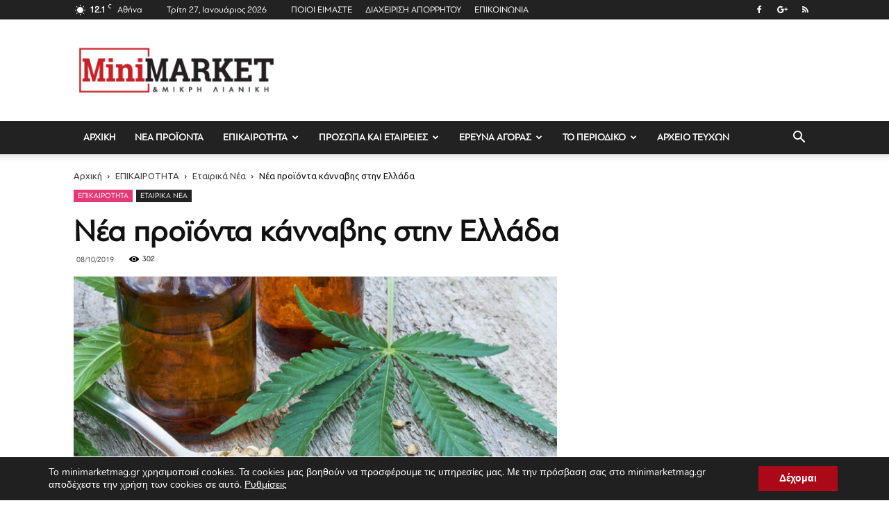

--- FILE ---
content_type: text/html; charset=UTF-8
request_url: https://www.minimarketmag.gr/nea-proionta-kannavis-stin-ellada/
body_size: 30223
content:
<!doctype html >
<!--[if IE 8]>    <html class="ie8" lang="en"> <![endif]-->
<!--[if IE 9]>    <html class="ie9" lang="en"> <![endif]-->
<!--[if gt IE 8]><!--> <html lang="el"> <!--<![endif]-->
<head>
<title>Νέα προϊόντα κάνναβης στην Ελλάδα &raquo; Mini Market Magazine</title>
<meta charset="UTF-8" />
<meta name="viewport" content="width=device-width, initial-scale=1.0">
<link rel="pingback" href="https://www.minimarketmag.gr/xmlrpc.php" />
<meta name='robots' content='max-image-preview:large' />
<meta property="og:image" content="https://www.minimarketmag.gr/wp-content/uploads/2019/10/cannabis-4.jpg" />
<!-- This site is optimized with the Yoast SEO plugin v11.4 - https://yoast.com/wordpress/plugins/seo/ -->
<meta name="description" content="Νέα προϊόντα κάνναβης στην Ελλάδα. Τη σύναψη εμπορικής συμφωνίας ανακοίνωσε η εταιρεία Vapour To Smoke PC  με την ευρωπαική εταιρεία Euphoria"/>
<link rel="canonical" href="https://www.minimarketmag.gr/nea-proionta-kannavis-stin-ellada/" />
<meta property="og:locale" content="el_GR" />
<meta property="og:type" content="article" />
<meta property="og:title" content="Νέα προϊόντα κάνναβης στην Ελλάδα &raquo; Mini Market Magazine" />
<meta property="og:description" content="Νέα προϊόντα κάνναβης στην Ελλάδα. Τη σύναψη εμπορικής συμφωνίας ανακοίνωσε η εταιρεία Vapour To Smoke PC  με την ευρωπαική εταιρεία Euphoria" />
<meta property="og:url" content="https://www.minimarketmag.gr/nea-proionta-kannavis-stin-ellada/" />
<meta property="og:site_name" content="Mini Market Magazine" />
<meta property="article:tag" content="εταιρείες" />
<meta property="article:tag" content="προϊόντα" />
<meta property="article:section" content="Εταιρικά Νέα" />
<meta property="article:published_time" content="2019-10-08T06:30:31+02:00" />
<meta property="article:modified_time" content="2019-10-07T21:56:45+02:00" />
<meta property="og:updated_time" content="2019-10-07T21:56:45+02:00" />
<meta property="og:image" content="https://www.minimarketmag.gr/wp-content/uploads/2019/10/cannabis-4.jpg" />
<meta property="og:image:secure_url" content="https://www.minimarketmag.gr/wp-content/uploads/2019/10/cannabis-4.jpg" />
<meta property="og:image:width" content="800" />
<meta property="og:image:height" content="550" />
<meta name="twitter:card" content="summary_large_image" />
<meta name="twitter:description" content="Νέα προϊόντα κάνναβης στην Ελλάδα. Τη σύναψη εμπορικής συμφωνίας ανακοίνωσε η εταιρεία Vapour To Smoke PC  με την ευρωπαική εταιρεία Euphoria" />
<meta name="twitter:title" content="Νέα προϊόντα κάνναβης στην Ελλάδα &raquo; Mini Market Magazine" />
<meta name="twitter:image" content="https://www.minimarketmag.gr/wp-content/uploads/2019/10/cannabis-4.jpg" />
<script type='application/ld+json' class='yoast-schema-graph yoast-schema-graph--main'>{"@context":"https://schema.org","@graph":[{"@type":"Organization","@id":"https://www.minimarketmag.gr/#organization","name":"","url":"https://www.minimarketmag.gr/","sameAs":[]},{"@type":"WebSite","@id":"https://www.minimarketmag.gr/#website","url":"https://www.minimarketmag.gr/","name":"Mini Market Magazine","publisher":{"@id":"https://www.minimarketmag.gr/#organization"},"potentialAction":{"@type":"SearchAction","target":"https://www.minimarketmag.gr/?s={search_term_string}","query-input":"required name=search_term_string"}},{"@type":"WebPage","@id":"https://www.minimarketmag.gr/nea-proionta-kannavis-stin-ellada/#webpage","url":"https://www.minimarketmag.gr/nea-proionta-kannavis-stin-ellada/","inLanguage":"el","name":"\u039d\u03ad\u03b1 \u03c0\u03c1\u03bf\u03ca\u03cc\u03bd\u03c4\u03b1 \u03ba\u03ac\u03bd\u03bd\u03b1\u03b2\u03b7\u03c2 \u03c3\u03c4\u03b7\u03bd \u0395\u03bb\u03bb\u03ac\u03b4\u03b1 &raquo; Mini Market Magazine","isPartOf":{"@id":"https://www.minimarketmag.gr/#website"},"image":{"@type":"ImageObject","@id":"https://www.minimarketmag.gr/nea-proionta-kannavis-stin-ellada/#primaryimage","url":"https://www.minimarketmag.gr/wp-content/uploads/2019/10/cannabis-4.jpg","width":800,"height":550,"caption":"\u039d\u03ad\u03b1 \u03c0\u03c1\u03bf\u03ca\u03cc\u03bd\u03c4\u03b1 \u03ba\u03ac\u03bd\u03bd\u03b1\u03b2\u03b7\u03c2 \u03c3\u03c4\u03b7\u03bd \u0395\u03bb\u03bb\u03ac\u03b4\u03b1"},"primaryImageOfPage":{"@id":"https://www.minimarketmag.gr/nea-proionta-kannavis-stin-ellada/#primaryimage"},"datePublished":"2019-10-08T06:30:31+02:00","dateModified":"2019-10-07T21:56:45+02:00","description":"\u039d\u03ad\u03b1 \u03c0\u03c1\u03bf\u03ca\u03cc\u03bd\u03c4\u03b1 \u03ba\u03ac\u03bd\u03bd\u03b1\u03b2\u03b7\u03c2 \u03c3\u03c4\u03b7\u03bd \u0395\u03bb\u03bb\u03ac\u03b4\u03b1.\u00a0\u03a4\u03b7 \u03c3\u03cd\u03bd\u03b1\u03c8\u03b7 \u03b5\u03bc\u03c0\u03bf\u03c1\u03b9\u03ba\u03ae\u03c2 \u03c3\u03c5\u03bc\u03c6\u03c9\u03bd\u03af\u03b1\u03c2 \u03b1\u03bd\u03b1\u03ba\u03bf\u03af\u03bd\u03c9\u03c3\u03b5 \u03b7 \u03b5\u03c4\u03b1\u03b9\u03c1\u03b5\u03af\u03b1 Vapour To Smoke PC\u00a0 \u03bc\u03b5 \u03c4\u03b7\u03bd \u03b5\u03c5\u03c1\u03c9\u03c0\u03b1\u03b9\u03ba\u03ae \u03b5\u03c4\u03b1\u03b9\u03c1\u03b5\u03af\u03b1 Euphoria"},{"@type":"Article","@id":"https://www.minimarketmag.gr/nea-proionta-kannavis-stin-ellada/#article","isPartOf":{"@id":"https://www.minimarketmag.gr/nea-proionta-kannavis-stin-ellada/#webpage"},"author":{"@id":"https://www.minimarketmag.gr/author/mini-market/#author"},"headline":"\u039d\u03ad\u03b1 \u03c0\u03c1\u03bf\u03ca\u03cc\u03bd\u03c4\u03b1 \u03ba\u03ac\u03bd\u03bd\u03b1\u03b2\u03b7\u03c2 \u03c3\u03c4\u03b7\u03bd \u0395\u03bb\u03bb\u03ac\u03b4\u03b1","datePublished":"2019-10-08T06:30:31+02:00","dateModified":"2019-10-07T21:56:45+02:00","commentCount":0,"mainEntityOfPage":{"@id":"https://www.minimarketmag.gr/nea-proionta-kannavis-stin-ellada/#webpage"},"publisher":{"@id":"https://www.minimarketmag.gr/#organization"},"image":{"@id":"https://www.minimarketmag.gr/nea-proionta-kannavis-stin-ellada/#primaryimage"},"keywords":"\u03b5\u03c4\u03b1\u03b9\u03c1\u03b5\u03af\u03b5\u03c2,\u03c0\u03c1\u03bf\u03ca\u03cc\u03bd\u03c4\u03b1","articleSection":"\u0395\u03c4\u03b1\u03b9\u03c1\u03b9\u03ba\u03ac \u039d\u03ad\u03b1"},{"@type":["Person"],"@id":"https://www.minimarketmag.gr/author/mini-market/#author","name":"mini-market","image":{"@type":"ImageObject","@id":"https://www.minimarketmag.gr/#authorlogo","url":"https://secure.gravatar.com/avatar/9ae5661f12c7904559b36d67635de59e?s=96&d=mm&r=g","caption":"mini-market"},"sameAs":[]}]}</script>
<!-- / Yoast SEO plugin. -->
<link rel='dns-prefetch' href='//fonts.googleapis.com' />
<link rel="alternate" type="application/rss+xml" title="Ροή RSS &raquo; Mini Market Magazine" href="https://www.minimarketmag.gr/feed/" />
<link rel="alternate" type="application/rss+xml" title="Ροή Σχολίων &raquo; Mini Market Magazine" href="https://www.minimarketmag.gr/comments/feed/" />
<!-- <link rel='stylesheet' id='wp-block-library-css' href='https://www.minimarketmag.gr/wp-includes/css/dist/block-library/style.min.css?ver=6.6.2' type='text/css' media='all' /> -->
<link rel="stylesheet" type="text/css" href="//www.minimarketmag.gr/wp-content/cache/wpfc-minified/dqnmjvgm/dyua.css" media="all"/>
<style id='classic-theme-styles-inline-css' type='text/css'>
/*! This file is auto-generated */
.wp-block-button__link{color:#fff;background-color:#32373c;border-radius:9999px;box-shadow:none;text-decoration:none;padding:calc(.667em + 2px) calc(1.333em + 2px);font-size:1.125em}.wp-block-file__button{background:#32373c;color:#fff;text-decoration:none}
</style>
<style id='global-styles-inline-css' type='text/css'>
:root{--wp--preset--aspect-ratio--square: 1;--wp--preset--aspect-ratio--4-3: 4/3;--wp--preset--aspect-ratio--3-4: 3/4;--wp--preset--aspect-ratio--3-2: 3/2;--wp--preset--aspect-ratio--2-3: 2/3;--wp--preset--aspect-ratio--16-9: 16/9;--wp--preset--aspect-ratio--9-16: 9/16;--wp--preset--color--black: #000000;--wp--preset--color--cyan-bluish-gray: #abb8c3;--wp--preset--color--white: #ffffff;--wp--preset--color--pale-pink: #f78da7;--wp--preset--color--vivid-red: #cf2e2e;--wp--preset--color--luminous-vivid-orange: #ff6900;--wp--preset--color--luminous-vivid-amber: #fcb900;--wp--preset--color--light-green-cyan: #7bdcb5;--wp--preset--color--vivid-green-cyan: #00d084;--wp--preset--color--pale-cyan-blue: #8ed1fc;--wp--preset--color--vivid-cyan-blue: #0693e3;--wp--preset--color--vivid-purple: #9b51e0;--wp--preset--gradient--vivid-cyan-blue-to-vivid-purple: linear-gradient(135deg,rgba(6,147,227,1) 0%,rgb(155,81,224) 100%);--wp--preset--gradient--light-green-cyan-to-vivid-green-cyan: linear-gradient(135deg,rgb(122,220,180) 0%,rgb(0,208,130) 100%);--wp--preset--gradient--luminous-vivid-amber-to-luminous-vivid-orange: linear-gradient(135deg,rgba(252,185,0,1) 0%,rgba(255,105,0,1) 100%);--wp--preset--gradient--luminous-vivid-orange-to-vivid-red: linear-gradient(135deg,rgba(255,105,0,1) 0%,rgb(207,46,46) 100%);--wp--preset--gradient--very-light-gray-to-cyan-bluish-gray: linear-gradient(135deg,rgb(238,238,238) 0%,rgb(169,184,195) 100%);--wp--preset--gradient--cool-to-warm-spectrum: linear-gradient(135deg,rgb(74,234,220) 0%,rgb(151,120,209) 20%,rgb(207,42,186) 40%,rgb(238,44,130) 60%,rgb(251,105,98) 80%,rgb(254,248,76) 100%);--wp--preset--gradient--blush-light-purple: linear-gradient(135deg,rgb(255,206,236) 0%,rgb(152,150,240) 100%);--wp--preset--gradient--blush-bordeaux: linear-gradient(135deg,rgb(254,205,165) 0%,rgb(254,45,45) 50%,rgb(107,0,62) 100%);--wp--preset--gradient--luminous-dusk: linear-gradient(135deg,rgb(255,203,112) 0%,rgb(199,81,192) 50%,rgb(65,88,208) 100%);--wp--preset--gradient--pale-ocean: linear-gradient(135deg,rgb(255,245,203) 0%,rgb(182,227,212) 50%,rgb(51,167,181) 100%);--wp--preset--gradient--electric-grass: linear-gradient(135deg,rgb(202,248,128) 0%,rgb(113,206,126) 100%);--wp--preset--gradient--midnight: linear-gradient(135deg,rgb(2,3,129) 0%,rgb(40,116,252) 100%);--wp--preset--font-size--small: 13px;--wp--preset--font-size--medium: 20px;--wp--preset--font-size--large: 36px;--wp--preset--font-size--x-large: 42px;--wp--preset--spacing--20: 0.44rem;--wp--preset--spacing--30: 0.67rem;--wp--preset--spacing--40: 1rem;--wp--preset--spacing--50: 1.5rem;--wp--preset--spacing--60: 2.25rem;--wp--preset--spacing--70: 3.38rem;--wp--preset--spacing--80: 5.06rem;--wp--preset--shadow--natural: 6px 6px 9px rgba(0, 0, 0, 0.2);--wp--preset--shadow--deep: 12px 12px 50px rgba(0, 0, 0, 0.4);--wp--preset--shadow--sharp: 6px 6px 0px rgba(0, 0, 0, 0.2);--wp--preset--shadow--outlined: 6px 6px 0px -3px rgba(255, 255, 255, 1), 6px 6px rgba(0, 0, 0, 1);--wp--preset--shadow--crisp: 6px 6px 0px rgba(0, 0, 0, 1);}:where(.is-layout-flex){gap: 0.5em;}:where(.is-layout-grid){gap: 0.5em;}body .is-layout-flex{display: flex;}.is-layout-flex{flex-wrap: wrap;align-items: center;}.is-layout-flex > :is(*, div){margin: 0;}body .is-layout-grid{display: grid;}.is-layout-grid > :is(*, div){margin: 0;}:where(.wp-block-columns.is-layout-flex){gap: 2em;}:where(.wp-block-columns.is-layout-grid){gap: 2em;}:where(.wp-block-post-template.is-layout-flex){gap: 1.25em;}:where(.wp-block-post-template.is-layout-grid){gap: 1.25em;}.has-black-color{color: var(--wp--preset--color--black) !important;}.has-cyan-bluish-gray-color{color: var(--wp--preset--color--cyan-bluish-gray) !important;}.has-white-color{color: var(--wp--preset--color--white) !important;}.has-pale-pink-color{color: var(--wp--preset--color--pale-pink) !important;}.has-vivid-red-color{color: var(--wp--preset--color--vivid-red) !important;}.has-luminous-vivid-orange-color{color: var(--wp--preset--color--luminous-vivid-orange) !important;}.has-luminous-vivid-amber-color{color: var(--wp--preset--color--luminous-vivid-amber) !important;}.has-light-green-cyan-color{color: var(--wp--preset--color--light-green-cyan) !important;}.has-vivid-green-cyan-color{color: var(--wp--preset--color--vivid-green-cyan) !important;}.has-pale-cyan-blue-color{color: var(--wp--preset--color--pale-cyan-blue) !important;}.has-vivid-cyan-blue-color{color: var(--wp--preset--color--vivid-cyan-blue) !important;}.has-vivid-purple-color{color: var(--wp--preset--color--vivid-purple) !important;}.has-black-background-color{background-color: var(--wp--preset--color--black) !important;}.has-cyan-bluish-gray-background-color{background-color: var(--wp--preset--color--cyan-bluish-gray) !important;}.has-white-background-color{background-color: var(--wp--preset--color--white) !important;}.has-pale-pink-background-color{background-color: var(--wp--preset--color--pale-pink) !important;}.has-vivid-red-background-color{background-color: var(--wp--preset--color--vivid-red) !important;}.has-luminous-vivid-orange-background-color{background-color: var(--wp--preset--color--luminous-vivid-orange) !important;}.has-luminous-vivid-amber-background-color{background-color: var(--wp--preset--color--luminous-vivid-amber) !important;}.has-light-green-cyan-background-color{background-color: var(--wp--preset--color--light-green-cyan) !important;}.has-vivid-green-cyan-background-color{background-color: var(--wp--preset--color--vivid-green-cyan) !important;}.has-pale-cyan-blue-background-color{background-color: var(--wp--preset--color--pale-cyan-blue) !important;}.has-vivid-cyan-blue-background-color{background-color: var(--wp--preset--color--vivid-cyan-blue) !important;}.has-vivid-purple-background-color{background-color: var(--wp--preset--color--vivid-purple) !important;}.has-black-border-color{border-color: var(--wp--preset--color--black) !important;}.has-cyan-bluish-gray-border-color{border-color: var(--wp--preset--color--cyan-bluish-gray) !important;}.has-white-border-color{border-color: var(--wp--preset--color--white) !important;}.has-pale-pink-border-color{border-color: var(--wp--preset--color--pale-pink) !important;}.has-vivid-red-border-color{border-color: var(--wp--preset--color--vivid-red) !important;}.has-luminous-vivid-orange-border-color{border-color: var(--wp--preset--color--luminous-vivid-orange) !important;}.has-luminous-vivid-amber-border-color{border-color: var(--wp--preset--color--luminous-vivid-amber) !important;}.has-light-green-cyan-border-color{border-color: var(--wp--preset--color--light-green-cyan) !important;}.has-vivid-green-cyan-border-color{border-color: var(--wp--preset--color--vivid-green-cyan) !important;}.has-pale-cyan-blue-border-color{border-color: var(--wp--preset--color--pale-cyan-blue) !important;}.has-vivid-cyan-blue-border-color{border-color: var(--wp--preset--color--vivid-cyan-blue) !important;}.has-vivid-purple-border-color{border-color: var(--wp--preset--color--vivid-purple) !important;}.has-vivid-cyan-blue-to-vivid-purple-gradient-background{background: var(--wp--preset--gradient--vivid-cyan-blue-to-vivid-purple) !important;}.has-light-green-cyan-to-vivid-green-cyan-gradient-background{background: var(--wp--preset--gradient--light-green-cyan-to-vivid-green-cyan) !important;}.has-luminous-vivid-amber-to-luminous-vivid-orange-gradient-background{background: var(--wp--preset--gradient--luminous-vivid-amber-to-luminous-vivid-orange) !important;}.has-luminous-vivid-orange-to-vivid-red-gradient-background{background: var(--wp--preset--gradient--luminous-vivid-orange-to-vivid-red) !important;}.has-very-light-gray-to-cyan-bluish-gray-gradient-background{background: var(--wp--preset--gradient--very-light-gray-to-cyan-bluish-gray) !important;}.has-cool-to-warm-spectrum-gradient-background{background: var(--wp--preset--gradient--cool-to-warm-spectrum) !important;}.has-blush-light-purple-gradient-background{background: var(--wp--preset--gradient--blush-light-purple) !important;}.has-blush-bordeaux-gradient-background{background: var(--wp--preset--gradient--blush-bordeaux) !important;}.has-luminous-dusk-gradient-background{background: var(--wp--preset--gradient--luminous-dusk) !important;}.has-pale-ocean-gradient-background{background: var(--wp--preset--gradient--pale-ocean) !important;}.has-electric-grass-gradient-background{background: var(--wp--preset--gradient--electric-grass) !important;}.has-midnight-gradient-background{background: var(--wp--preset--gradient--midnight) !important;}.has-small-font-size{font-size: var(--wp--preset--font-size--small) !important;}.has-medium-font-size{font-size: var(--wp--preset--font-size--medium) !important;}.has-large-font-size{font-size: var(--wp--preset--font-size--large) !important;}.has-x-large-font-size{font-size: var(--wp--preset--font-size--x-large) !important;}
:where(.wp-block-post-template.is-layout-flex){gap: 1.25em;}:where(.wp-block-post-template.is-layout-grid){gap: 1.25em;}
:where(.wp-block-columns.is-layout-flex){gap: 2em;}:where(.wp-block-columns.is-layout-grid){gap: 2em;}
:root :where(.wp-block-pullquote){font-size: 1.5em;line-height: 1.6;}
</style>
<!-- <link rel='stylesheet' id='contact-form-7-css' href='https://www.minimarketmag.gr/wp-content/plugins/contact-form-7/includes/css/styles.css?ver=5.1.3' type='text/css' media='all' /> -->
<link rel="stylesheet" type="text/css" href="//www.minimarketmag.gr/wp-content/cache/wpfc-minified/87u6eul8/hh0sv.css" media="all"/>
<link rel='stylesheet' id='google-fonts-style-css' href='https://fonts.googleapis.com/css?family=Ubuntu%3A400%2C100%2C100italic%2C200%2C200italic%2C300%2C300italic%2C400italic%2C500%2C500italic%2C600%2C600italic%2C700%2C700italic%2C800%2C800italic%2C900%2C900italic%7COpen+Sans%3A300italic%2C400%2C400italic%2C600%2C600italic%2C700%2C100%2C100italic%2C200%2C200italic%2C300%2C500%2C500italic%2C700italic%2C800%2C800italic%2C900%2C900italic%7CRoboto%3A300%2C400%2C400italic%2C500%2C500italic%2C700%2C900%2C100%2C100italic%2C200%2C200italic%2C300italic%2C600%2C600italic%2C700italic%2C800%2C800italic%2C900italic&#038;subset=greek%2Cgreek-ext&#038;ver=8.7.5' type='text/css' media='all' />
<!-- <link rel='stylesheet' id='bsf-Defaults-css' href='https://www.minimarketmag.gr/wp-content/uploads/smile_fonts/Defaults/Defaults.css?ver=6.6.2' type='text/css' media='all' /> -->
<!-- <link rel='stylesheet' id='moove_gdpr_frontend-css' href='https://www.minimarketmag.gr/wp-content/plugins/gdpr-cookie-compliance/dist/styles/gdpr-main.css?ver=2.1.0' type='text/css' media='all' /> -->
<!-- <link rel='stylesheet' id='wpgdprc.css-css' href='https://www.minimarketmag.gr/wp-content/plugins/wp-gdpr-compliance/assets/css/front.css?ver=1559212175' type='text/css' media='all' /> -->
<link rel="stylesheet" type="text/css" href="//www.minimarketmag.gr/wp-content/cache/wpfc-minified/e47cjrz0/hh0sx.css" media="all"/>
<style id='wpgdprc.css-inline-css' type='text/css'>
div.wpgdprc .wpgdprc-switch .wpgdprc-switch-inner:before { content: 'Ναι'; }
div.wpgdprc .wpgdprc-switch .wpgdprc-switch-inner:after { content: 'Οχι'; }
</style>
<!-- <link rel='stylesheet' id='js_composer_front-css' href='https://www.minimarketmag.gr/wp-content/plugins/js_composer/assets/css/js_composer.min.css?ver=5.5.5' type='text/css' media='all' /> -->
<!-- <link rel='stylesheet' id='td-theme-css' href='https://www.minimarketmag.gr/wp-content/themes/minimarket/style.css?ver=8.7.5' type='text/css' media='all' /> -->
<link rel="stylesheet" type="text/css" href="//www.minimarketmag.gr/wp-content/cache/wpfc-minified/ko3ijqw8/hh0sx.css" media="all"/>
<script src='//www.minimarketmag.gr/wp-content/cache/wpfc-minified/jzwgt9u9/dyua.js' type="text/javascript"></script>
<!-- <script type="text/javascript" src="https://www.minimarketmag.gr/wp-includes/js/jquery/jquery.min.js?ver=3.7.1" id="jquery-core-js"></script> -->
<!-- <script type="text/javascript" src="https://www.minimarketmag.gr/wp-includes/js/jquery/jquery-migrate.min.js?ver=3.4.1" id="jquery-migrate-js"></script> -->
<link rel="https://api.w.org/" href="https://www.minimarketmag.gr/wp-json/" /><link rel="alternate" title="JSON" type="application/json" href="https://www.minimarketmag.gr/wp-json/wp/v2/posts/42325" /><link rel="EditURI" type="application/rsd+xml" title="RSD" href="https://www.minimarketmag.gr/xmlrpc.php?rsd" />
<meta name="generator" content="WordPress 6.6.2" />
<link rel='shortlink' href='https://www.minimarketmag.gr/?p=42325' />
<link rel="alternate" title="oEmbed (JSON)" type="application/json+oembed" href="https://www.minimarketmag.gr/wp-json/oembed/1.0/embed?url=https%3A%2F%2Fwww.minimarketmag.gr%2Fnea-proionta-kannavis-stin-ellada%2F" />
<link rel="alternate" title="oEmbed (XML)" type="text/xml+oembed" href="https://www.minimarketmag.gr/wp-json/oembed/1.0/embed?url=https%3A%2F%2Fwww.minimarketmag.gr%2Fnea-proionta-kannavis-stin-ellada%2F&#038;format=xml" />
<meta name="google-site-verification" content="x_RdWbO7Vp5vcMEzEl2XP49YyiIZNOgocUbk6DbHsVU" />
<script async='async' src='https://www.googletagservices.com/tag/js/gpt.js'></script>
<script>
var googletag = googletag || {};
googletag.cmd = googletag.cmd || [];
</script>
<script>
googletag.cmd.push(function() {
var mappingcontentad1 = googletag.sizeMapping().
addSize([992, 0], [[728, 280], [728, 90], [1, 1]]). //desktop
addSize([768, 0], [[728, 280], [728, 90], [1, 1]]). //tablet
addSize([320, 0], [[320, 50], [320, 100], [1, 1]]). //mobile
addSize([0, 0], [[320, 50], [1, 1]]). //other
build();
googletag.defineSlot('/20642242/minimarket_300x250_reportaz', [300, 250], 'div-gpt-ad-1532423096035-0').addService(googletag.pubads());
googletag.defineSlot('/20642242/minimarket_300x600_etairikanea', [300, 600], 'div-gpt-ad-1531919158841-0').addService(googletag.pubads());
googletag.defineSlot('/20642242/minima_300x600_interview', [300, 600], 'div-gpt-ad-1537184607633-0').addService(googletag.pubads());
googletag.defineSlot('/20642242/minimarket_300x250_afieroma', [300, 250], 'div-gpt-ad-1531913690423-0').addService(googletag.pubads());
googletag.defineSlot('/20642242/minimarket_300x600_afieroma', [300, 600], 'div-gpt-ad-1562077943255-0').addService(googletag.pubads());
googletag.defineSlot('/20642242/minima_300x600', [300, 600], 'div-gpt-ad-1529059394750-0').addService(googletag.pubads());
googletag.defineSlot('/20642242/minima_300x600_events', [300, 600], 'div-gpt-ad-1537357920039-0').addService(googletag.pubads());
googletag.defineSlot('/20642242/minimarket_300x250_events', [300, 250], 'div-gpt-ad-1618835175441-0').addService(googletag.pubads());
googletag.defineSlot('/20642242/minimarket_300x600_Reportaz', [300, 600], 'div-gpt-ad-1547542613868-0').addService(googletag.pubads());
googletag.defineSlot('/20642242/MiniMarket_300x600_ROS', [300, 600], 'div-gpt-ad-1543489804863-0').addService(googletag.pubads());
googletag.defineSlot('/20642242/Minima_300x250_bott', [300, 250], 'div-gpt-ad-1516021737772-0').addService(googletag.pubads());
googletag.defineSlot('/20642242/Minima_300x250_mid', [300, 250], 'div-gpt-ad-1516021737772-1').addService(googletag.pubads());
googletag.defineSlot('/20642242/Minima_300x250_top', [300, 250], 'div-gpt-ad-1516021737772-2').addService(googletag.pubads());
googletag.defineSlot('/20642242/minima_300x250_ereuna', [300, 250], 'div-gpt-ad-1537185365333-0').addService(googletag.pubads());
googletag.defineSlot('/20642242/minimarket_300x600_ereuna', [300, 600], 'div-gpt-ad-1562077163169-0').addService(googletag.pubads());
googletag.defineSlot('/20642242/Minima_728x90', [728, 90], 'div-gpt-ad-1516021737772-3').defineSizeMapping(mappingcontentad1).addService(googletag.pubads());
googletag.pubads().enableSingleRequest();
googletag.enableServices();
});
</script>
<!--  Old universal Analytics
<script async src="https://www.googletagmanager.com/gtag/js?id=UA-112509999-1"></script>--><!-- Google Tag Manager -->
<script>(function(w,d,s,l,i){w[l]=w[l]||[];w[l].push({'gtm.start':
new Date().getTime(),event:'gtm.js'});var f=d.getElementsByTagName(s)[0],
j=d.createElement(s),dl=l!='dataLayer'?'&l='+l:'';j.async=true;j.src=
'https://www.googletagmanager.com/gtm.js?id='+i+dl;f.parentNode.insertBefore(j,f);
})(window,document,'script','dataLayer','GTM-NXG9J2HZ');</script>
<!-- End Google Tag Manager --><!--[if lt IE 9]><script src="https://cdnjs.cloudflare.com/ajax/libs/html5shiv/3.7.3/html5shiv.js"></script><![endif]-->
<meta name="generator" content="Powered by WPBakery Page Builder - drag and drop page builder for WordPress."/>
<!--[if lte IE 9]><link rel="stylesheet" type="text/css" href="https://www.minimarketmag.gr/wp-content/plugins/js_composer/assets/css/vc_lte_ie9.min.css" media="screen"><![endif]-->
<!-- JS generated by theme -->
<script>
var tdBlocksArray = []; //here we store all the items for the current page
//td_block class - each ajax block uses a object of this class for requests
function tdBlock() {
this.id = '';
this.block_type = 1; //block type id (1-234 etc)
this.atts = '';
this.td_column_number = '';
this.td_current_page = 1; //
this.post_count = 0; //from wp
this.found_posts = 0; //from wp
this.max_num_pages = 0; //from wp
this.td_filter_value = ''; //current live filter value
this.is_ajax_running = false;
this.td_user_action = ''; // load more or infinite loader (used by the animation)
this.header_color = '';
this.ajax_pagination_infinite_stop = ''; //show load more at page x
}
// td_js_generator - mini detector
(function(){
var htmlTag = document.getElementsByTagName("html")[0];
if ( navigator.userAgent.indexOf("MSIE 10.0") > -1 ) {
htmlTag.className += ' ie10';
}
if ( !!navigator.userAgent.match(/Trident.*rv\:11\./) ) {
htmlTag.className += ' ie11';
}
if ( navigator.userAgent.indexOf("Edge") > -1 ) {
htmlTag.className += ' ieEdge';
}
if ( /(iPad|iPhone|iPod)/g.test(navigator.userAgent) ) {
htmlTag.className += ' td-md-is-ios';
}
var user_agent = navigator.userAgent.toLowerCase();
if ( user_agent.indexOf("android") > -1 ) {
htmlTag.className += ' td-md-is-android';
}
if ( -1 !== navigator.userAgent.indexOf('Mac OS X')  ) {
htmlTag.className += ' td-md-is-os-x';
}
if ( /chrom(e|ium)/.test(navigator.userAgent.toLowerCase()) ) {
htmlTag.className += ' td-md-is-chrome';
}
if ( -1 !== navigator.userAgent.indexOf('Firefox') ) {
htmlTag.className += ' td-md-is-firefox';
}
if ( -1 !== navigator.userAgent.indexOf('Safari') && -1 === navigator.userAgent.indexOf('Chrome') ) {
htmlTag.className += ' td-md-is-safari';
}
if( -1 !== navigator.userAgent.indexOf('IEMobile') ){
htmlTag.className += ' td-md-is-iemobile';
}
})();
var tdLocalCache = {};
( function () {
"use strict";
tdLocalCache = {
data: {},
remove: function (resource_id) {
delete tdLocalCache.data[resource_id];
},
exist: function (resource_id) {
return tdLocalCache.data.hasOwnProperty(resource_id) && tdLocalCache.data[resource_id] !== null;
},
get: function (resource_id) {
return tdLocalCache.data[resource_id];
},
set: function (resource_id, cachedData) {
tdLocalCache.remove(resource_id);
tdLocalCache.data[resource_id] = cachedData;
}
};
})();
var td_viewport_interval_list=[{"limitBottom":767,"sidebarWidth":228},{"limitBottom":1018,"sidebarWidth":300},{"limitBottom":1140,"sidebarWidth":324}];
var td_animation_stack_effect="type0";
var tds_animation_stack=true;
var td_animation_stack_specific_selectors=".entry-thumb, img";
var td_animation_stack_general_selectors=".td-animation-stack img, .td-animation-stack .entry-thumb, .post img";
var tds_general_modal_image="yes";
var td_ajax_url="https:\/\/www.minimarketmag.gr\/wp-admin\/admin-ajax.php?td_theme_name=Newspaper&v=8.7.5";
var td_get_template_directory_uri="https:\/\/www.minimarketmag.gr\/wp-content\/themes\/minimarket";
var tds_snap_menu="smart_snap_always";
var tds_logo_on_sticky="";
var tds_header_style="";
var td_please_wait="\u03a0\u03b1\u03c1\u03b1\u03ba\u03b1\u03bb\u03bf\u03cd\u03bc\u03b5 \u03c0\u03b5\u03c1\u03b9\u03bc\u03ad\u03bd\u03b5\u03c4\u03b5...";
var td_email_user_pass_incorrect="\u03a7\u03c1\u03ae\u03c3\u03c4\u03b7\u03c2 \u03ae \u03ba\u03c9\u03b4\u03b9\u03ba\u03cc\u03c2 \u03bb\u03b1\u03bd\u03b8\u03b1\u03c3\u03bc\u03ad\u03bd\u03bf\u03c2!";
var td_email_user_incorrect="Email \u03ae \u03cc\u03bd\u03bf\u03bc\u03b1 \u03c7\u03c1\u03ae\u03c3\u03c4\u03b7 \u03bb\u03b1\u03bd\u03b8\u03b1\u03c3\u03bc\u03ad\u03bd\u03bf!";
var td_email_incorrect="Email \u03bb\u03b1\u03bd\u03b8\u03b1\u03c3\u03bc\u03ad\u03bd\u03bf!";
var tds_more_articles_on_post_enable="";
var tds_more_articles_on_post_time_to_wait="";
var tds_more_articles_on_post_pages_distance_from_top=0;
var tds_theme_color_site_wide="#dd3333";
var tds_smart_sidebar="enabled";
var tdThemeName="Newspaper";
var td_magnific_popup_translation_tPrev="\u03a0\u03c1\u03bf\u03b7\u03b3\u03bf\u03cd\u03bc\u03b5\u03bd\u03bf (\u039a\u03bf\u03c5\u03bc\u03c0\u03af \u03b1\u03c1\u03b9\u03c3\u03c4\u03b5\u03c1\u03bf\u03cd \u03b2\u03ad\u03bb\u03bf\u03c5\u03c2)";
var td_magnific_popup_translation_tNext="\u0395\u03c0\u03cc\u03bc\u03b5\u03bd\u03bf (\u039a\u03bf\u03c5\u03bc\u03c0\u03af \u03b4\u03b5\u03be\u03b9\u03bf\u03cd \u03b2\u03ad\u03bb\u03bf\u03c5\u03c2)";
var td_magnific_popup_translation_tCounter="%curr% \u03b1\u03c0\u03cc %total%";
var td_magnific_popup_translation_ajax_tError="\u03a4\u03bf \u03c0\u03b5\u03c1\u03b9\u03b5\u03c7\u03cc\u03bc\u03b5\u03bd\u03bf \u03b1\u03c0\u03cc %url% \u03b4\u03b5\u03bd \u03ae\u03c4\u03b1\u03bd \u03b4\u03c5\u03bd\u03b1\u03c4\u03cc \u03bd\u03b1 \u03c6\u03bf\u03c1\u03c4\u03c9\u03b8\u03b5\u03af.";
var td_magnific_popup_translation_image_tError="\u0397 \u03b5\u03b9\u03ba\u03cc\u03bd\u03b1 #%curr% \u03b4\u03b5\u03bd \u03ae\u03c4\u03b1\u03bd \u03b4\u03c5\u03bd\u03b1\u03c4\u03cc \u03bd\u03b1 \u03c6\u03bf\u03c1\u03c4\u03c9\u03b8\u03b5\u03af.";
var tdDateNamesI18n={"month_names":["\u0399\u03b1\u03bd\u03bf\u03c5\u03ac\u03c1\u03b9\u03bf\u03c2","\u03a6\u03b5\u03b2\u03c1\u03bf\u03c5\u03ac\u03c1\u03b9\u03bf\u03c2","\u039c\u03ac\u03c1\u03c4\u03b9\u03bf\u03c2","\u0391\u03c0\u03c1\u03af\u03bb\u03b9\u03bf\u03c2","\u039c\u03ac\u03b9\u03bf\u03c2","\u0399\u03bf\u03cd\u03bd\u03b9\u03bf\u03c2","\u0399\u03bf\u03cd\u03bb\u03b9\u03bf\u03c2","\u0391\u03cd\u03b3\u03bf\u03c5\u03c3\u03c4\u03bf\u03c2","\u03a3\u03b5\u03c0\u03c4\u03ad\u03bc\u03b2\u03c1\u03b9\u03bf\u03c2","\u039f\u03ba\u03c4\u03ce\u03b2\u03c1\u03b9\u03bf\u03c2","\u039d\u03bf\u03ad\u03bc\u03b2\u03c1\u03b9\u03bf\u03c2","\u0394\u03b5\u03ba\u03ad\u03bc\u03b2\u03c1\u03b9\u03bf\u03c2"],"month_names_short":["\u0399\u03b1\u03bd","\u03a6\u03b5\u03b2","\u039c\u03b1\u03c1","\u0391\u03c0\u03c1","\u039c\u03ac\u03b9","\u0399\u03bf\u03cd\u03bd","\u0399\u03bf\u03cd\u03bb","\u0391\u03c5\u03b3","\u03a3\u03b5\u03c0","\u039f\u03ba\u03c4","\u039d\u03bf\u03ad","\u0394\u03b5\u03ba"],"day_names":["\u039a\u03c5\u03c1\u03b9\u03b1\u03ba\u03ae","\u0394\u03b5\u03c5\u03c4\u03ad\u03c1\u03b1","\u03a4\u03c1\u03af\u03c4\u03b7","\u03a4\u03b5\u03c4\u03ac\u03c1\u03c4\u03b7","\u03a0\u03ad\u03bc\u03c0\u03c4\u03b7","\u03a0\u03b1\u03c1\u03b1\u03c3\u03ba\u03b5\u03c5\u03ae","\u03a3\u03ac\u03b2\u03b2\u03b1\u03c4\u03bf"],"day_names_short":["\u039a\u03c5","\u0394\u03b5","\u03a4\u03c1","\u03a4\u03b5","\u03a0\u03b5","\u03a0\u03b1","\u03a3\u03b1"]};
var td_ad_background_click_link="";
var td_ad_background_click_target="";
</script>
<script async src="https://www.googletagmanager.com/gtag/js?id=UA-112509999-1"></script>
<script>
window.dataLayer = window.dataLayer || [];
function gtag(){dataLayer.push(arguments);}
gtag('js', new Date());
gtag('config', 'UA-112509999-1');
</script>
<script type="application/ld+json">
{
"@context": "http://schema.org",
"@type": "BreadcrumbList",
"itemListElement": [{
"@type": "ListItem",
"position": 1,
"item": {
"@type": "WebSite",
"@id": "https://www.minimarketmag.gr/",
"name": "Αρχική"                                               
}
},{
"@type": "ListItem",
"position": 2,
"item": {
"@type": "WebPage",
"@id": "https://www.minimarketmag.gr/category/news/",
"name": "ΕΠΙΚΑΙΡΟΤΗΤΑ"
}
},{
"@type": "ListItem",
"position": 3,
"item": {
"@type": "WebPage",
"@id": "https://www.minimarketmag.gr/category/news/company-news/",
"name": "Εταιρικά Νέα"                                
}
},{
"@type": "ListItem",
"position": 4,
"item": {
"@type": "WebPage",
"@id": "https://www.minimarketmag.gr/nea-proionta-kannavis-stin-ellada/",
"name": "Νέα προϊόντα κάνναβης στην Ελλάδα"                                
}
}    ]
}
</script><noscript><style type="text/css"> .wpb_animate_when_almost_visible { opacity: 1; }</style></noscript></head>
<body class="post-template-default single single-post postid-42325 single-format-standard nea-proionta-kannavis-stin-ellada global-block-template-1 single_template_2 wpb-js-composer js-comp-ver-5.5.5 vc_responsive td-animation-stack-type0 td-full-layout" itemscope="itemscope" itemtype="https://schema.org/WebPage">
<div class="td-scroll-up"><i class="td-icon-menu-up"></i></div>
<div class="td-menu-background"></div>
<div id="td-mobile-nav">
<div class="td-mobile-container">
<!-- mobile menu top section -->
<div class="td-menu-socials-wrap">
<!-- socials -->
<div class="td-menu-socials">
<span class="td-social-icon-wrap">
<a target="_blank" href="https://www.facebook.com/minimarketmag/" title="Facebook">
<i class="td-icon-font td-icon-facebook"></i>
</a>
</span>
<span class="td-social-icon-wrap">
<a target="_blank" href="#" title="Google+">
<i class="td-icon-font td-icon-googleplus"></i>
</a>
</span>
<span class="td-social-icon-wrap">
<a target="_blank" href="https://www.minimarketmag.gr/feed/" title="RSS">
<i class="td-icon-font td-icon-rss"></i>
</a>
</span>            </div>
<!-- close button -->
<div class="td-mobile-close">
<a href="#"><i class="td-icon-close-mobile"></i></a>
</div>
</div>
<!-- login section -->
<!-- menu section -->
<div class="td-mobile-content">
<div class="menu-td-demo-header-menu-container"><ul id="menu-td-demo-header-menu" class="td-mobile-main-menu"><li id="menu-item-189" class="menu-item menu-item-type-custom menu-item-object-custom menu-item-home menu-item-first menu-item-189"><a href="https://www.minimarketmag.gr/">ΑΡΧΙΚΗ</a></li>
<li id="menu-item-824" class="menu-item menu-item-type-taxonomy menu-item-object-category menu-item-824"><a href="https://www.minimarketmag.gr/category/new-products/">ΝΕΑ ΠΡΟΪΟΝΤΑ</a></li>
<li id="menu-item-54" class="menu-item menu-item-type-custom menu-item-object-custom menu-item-has-children menu-item-54"><a href="#">ΕΠΙΚΑΙΡΟΤΗΤΑ<i class="td-icon-menu-right td-element-after"></i></a>
<ul class="sub-menu">
<li id="menu-item-0" class="menu-item-0"><a href="https://www.minimarketmag.gr/category/news/company-news/">Εταιρικά Νέα</a></li>
<li class="menu-item-0"><a href="https://www.minimarketmag.gr/category/news/economy/">Οικονομία</a></li>
<li class="menu-item-0"><a href="https://www.minimarketmag.gr/category/news/erevna-statistika/">Έρευνα &amp; Στατιστικά</a></li>
<li class="menu-item-0"><a href="https://www.minimarketmag.gr/category/news/events/">Εκθέσεις-Εκδηλώσεις</a></li>
<li class="menu-item-0"><a href="https://www.minimarketmag.gr/category/news/reportaz-ektheseon/">Ρεπορτάζ Εκθέσεων</a></li>
<li class="menu-item-0"><a href="https://www.minimarketmag.gr/category/news/international/">Διεθνή</a></li>
</ul>
</li>
<li id="menu-item-56" class="menu-item menu-item-type-custom menu-item-object-custom menu-item-has-children menu-item-56"><a href="#">ΠΡΟΣΩΠΑ ΚΑΙ ΕΤΑΙΡΕΙΕΣ<i class="td-icon-menu-right td-element-after"></i></a>
<ul class="sub-menu">
<li class="menu-item-0"><a href="https://www.minimarketmag.gr/category/indusrty/interview/">Συνεντεύξεις</a></li>
<li class="menu-item-0"><a href="https://www.minimarketmag.gr/category/indusrty/success-story/">Success Story</a></li>
<li class="menu-item-0"><a href="https://www.minimarketmag.gr/category/indusrty/small-producer/">Μικροί Παραγωγοί</a></li>
<li class="menu-item-0"><a href="https://www.minimarketmag.gr/category/indusrty/companies/">Παρουσιάσεις εταιρειών</a></li>
<li class="menu-item-0"><a href="https://www.minimarketmag.gr/category/indusrty/mini-market-and-kiosk/">Μίνι Μάρκετ &amp; Περίπτερα</a></li>
</ul>
</li>
<li id="menu-item-1757" class="menu-item menu-item-type-custom menu-item-object-custom menu-item-has-children menu-item-1757"><a href="#">ΕΡΕΥΝΑ ΑΓΟΡΑΣ<i class="td-icon-menu-right td-element-after"></i></a>
<ul class="sub-menu">
<li class="menu-item-0"><a href="https://www.minimarketmag.gr/category/market-research/reportaz/">Ρεπορτάζ</a></li>
<li class="menu-item-0"><a href="https://www.minimarketmag.gr/category/market-research/afierwma/">Αφιέρωμα</a></li>
<li class="menu-item-0"><a href="https://www.minimarketmag.gr/category/market-research/research/">Έρευνα</a></li>
</ul>
</li>
<li id="menu-item-271" class="menu-item menu-item-type-post_type menu-item-object-page menu-item-has-children menu-item-271"><a href="https://www.minimarketmag.gr/magazine/">ΤΟ ΠΕΡΙΟΔΙΚΟ<i class="td-icon-menu-right td-element-after"></i></a>
<ul class="sub-menu">
<li id="menu-item-1045" class="menu-item menu-item-type-post_type menu-item-object-page menu-item-1045"><a href="https://www.minimarketmag.gr/reader-reg/">ΕΓΓΡΑΦΗ ΣΥΝΔΡΟΜΗΤΗ</a></li>
<li id="menu-item-1046" class="menu-item menu-item-type-post_type menu-item-object-page menu-item-1046"><a href="https://www.minimarketmag.gr/client-reg/">ΕΓΓΡΑΦΗ ΕΜΠΟΡΟΥ</a></li>
</ul>
</li>
<li id="menu-item-285" class="menu-item menu-item-type-post_type menu-item-object-page menu-item-285"><a title="#" href="https://www.minimarketmag.gr/mag-archive/">ΑΡΧΕΙΟ ΤΕΥΧΩΝ</a></li>
</ul></div>        </div>
</div>
<!-- register/login section -->
</div>    <div class="td-search-background"></div>
<div class="td-search-wrap-mob">
<div class="td-drop-down-search" aria-labelledby="td-header-search-button">
<form method="get" class="td-search-form" action="https://www.minimarketmag.gr/">
<!-- close button -->
<div class="td-search-close">
<a href="#"><i class="td-icon-close-mobile"></i></a>
</div>
<div role="search" class="td-search-input">
<span>Αναζήτηση</span>
<input id="td-header-search-mob" type="text" value="" name="s" autocomplete="off" />
</div>
</form>
<div id="td-aj-search-mob"></div>
</div>
</div>    
<div id="td-outer-wrap" class="td-theme-wrap">
<!--
Header style 1
-->
<div class="td-header-wrap td-header-style-1 ">
<div class="td-header-top-menu-full td-container-wrap ">
<div class="td-container td-header-row td-header-top-menu">
<div class="top-bar-style-1">
<div class="td-header-sp-top-menu">
<!-- td weather source: cache -->		<div class="td-weather-top-widget" id="td_top_weather_uid">
<i class="td-icons clear-sky-d"></i>
<div class="td-weather-now" data-block-uid="td_top_weather_uid">
<span class="td-big-degrees">12.1</span>
<span class="td-weather-unit">C</span>
</div>
<div class="td-weather-header">
<div class="td-weather-city">Αθήνα</div>
</div>
</div>
<div class="td_data_time">
<div >
Τρίτη 27, Ιανουάριος 2026
</div>
</div>
<div class="menu-top-container"><ul id="menu-td-demo-top-menu" class="top-header-menu"><li id="menu-item-190" class="menu-item menu-item-type-post_type menu-item-object-page menu-item-first td-menu-item td-normal-menu menu-item-190"><a href="https://www.minimarketmag.gr/about-us/">ΠΟΙΟΙ ΕΙΜΑΣΤΕ</a></li>
<li id="menu-item-34460" class="menu-item menu-item-type-post_type menu-item-object-page td-menu-item td-normal-menu menu-item-34460"><a href="https://www.minimarketmag.gr/privacy-center/">ΔΙΑΧΕΙΡΙΣΗ ΑΠΟΡΡΗΤΟΥ</a></li>
<li id="menu-item-33" class="menu-item menu-item-type-post_type menu-item-object-page td-menu-item td-normal-menu menu-item-33"><a href="https://www.minimarketmag.gr/contact/">ΕΠΙΚΟΙΝΩΝΙΑ</a></li>
</ul></div></div>
<div class="td-header-sp-top-widget">
<span class="td-social-icon-wrap">
<a target="_blank" href="https://www.facebook.com/minimarketmag/" title="Facebook">
<i class="td-icon-font td-icon-facebook"></i>
</a>
</span>
<span class="td-social-icon-wrap">
<a target="_blank" href="#" title="Google+">
<i class="td-icon-font td-icon-googleplus"></i>
</a>
</span>
<span class="td-social-icon-wrap">
<a target="_blank" href="https://www.minimarketmag.gr/feed/" title="RSS">
<i class="td-icon-font td-icon-rss"></i>
</a>
</span>    </div>    </div>
<!-- LOGIN MODAL -->
</div>
</div>
<div class="td-banner-wrap-full td-logo-wrap-full td-container-wrap ">
<div class="td-container td-header-row td-header-header">
<div class="td-header-sp-logo">
<a class="td-main-logo" href="https://www.minimarketmag.gr/">
<img src="https://www.minimarketmag.gr/wp-content/uploads/2020/10/MiniMarket-Black-LOGO-300x82-300x82.png" alt=""/>
<span class="td-visual-hidden">Mini Market Magazine</span>
</a>
</div>
<div class="td-header-sp-recs">
<div class="td-header-rec-wrap">
<div class="td-a-rec td-a-rec-id-header  td_uid_1_6978868eb9a35_rand td_block_template_1"><!-- /20642242/Minima_728x90 -->
<div id='div-gpt-ad-1516021737772-3' style='height:90px; width:728px;'>
<script>
googletag.cmd.push(function() { googletag.display('div-gpt-ad-1516021737772-3'); });
</script>
</div>
</div>
</div>                </div>
</div>
</div>
<div class="td-header-menu-wrap-full td-container-wrap ">
<div class="td-header-menu-wrap td-header-gradient ">
<div class="td-container td-header-row td-header-main-menu">
<div id="td-header-menu" role="navigation">
<div id="td-top-mobile-toggle"><a href="#"><i class="td-icon-font td-icon-mobile"></i></a></div>
<div class="td-main-menu-logo td-logo-in-header">
<a class="td-mobile-logo td-sticky-disable" href="https://www.minimarketmag.gr/">
<img src="//www.minimarketmag.gr/wp-content/uploads/2017/12/minimarket-logo-white-300x83.png" alt=""/>
</a>
<a class="td-header-logo td-sticky-disable" href="https://www.minimarketmag.gr/">
<img src="https://www.minimarketmag.gr/wp-content/uploads/2020/10/MiniMarket-Black-LOGO-300x82-300x82.png" alt=""/>
</a>
</div>
<div class="menu-td-demo-header-menu-container"><ul id="menu-td-demo-header-menu-1" class="sf-menu"><li class="menu-item menu-item-type-custom menu-item-object-custom menu-item-home menu-item-first td-menu-item td-normal-menu menu-item-189"><a href="https://www.minimarketmag.gr/">ΑΡΧΙΚΗ</a></li>
<li class="menu-item menu-item-type-taxonomy menu-item-object-category td-menu-item td-normal-menu menu-item-824"><a href="https://www.minimarketmag.gr/category/new-products/">ΝΕΑ ΠΡΟΪΟΝΤΑ</a></li>
<li class="menu-item menu-item-type-custom menu-item-object-custom td-menu-item td-mega-menu menu-item-54"><a href="#">ΕΠΙΚΑΙΡΟΤΗΤΑ</a>
<ul class="sub-menu">
<li class="menu-item-0"><div class="td-container-border"><div class="td-mega-grid"><div class="td_block_wrap td_block_mega_menu td_uid_2_6978868eb9ec4_rand td_with_ajax_pagination td-pb-border-top td_block_template_1"  data-td-block-uid="td_uid_2_6978868eb9ec4" ><script>var block_td_uid_2_6978868eb9ec4 = new tdBlock();
block_td_uid_2_6978868eb9ec4.id = "td_uid_2_6978868eb9ec4";
block_td_uid_2_6978868eb9ec4.atts = '{"limit":4,"td_column_number":3,"ajax_pagination":"next_prev","category_id":"6","show_child_cat":30,"td_ajax_filter_type":"td_category_ids_filter","td_ajax_preloading":"","block_template_id":"","header_color":"","ajax_pagination_infinite_stop":"","offset":"","td_filter_default_txt":"","td_ajax_filter_ids":"","el_class":"","color_preset":"","border_top":"","css":"","tdc_css":"","class":"td_uid_2_6978868eb9ec4_rand","tdc_css_class":"td_uid_2_6978868eb9ec4_rand","tdc_css_class_style":"td_uid_2_6978868eb9ec4_rand_style"}';
block_td_uid_2_6978868eb9ec4.td_column_number = "3";
block_td_uid_2_6978868eb9ec4.block_type = "td_block_mega_menu";
block_td_uid_2_6978868eb9ec4.post_count = "4";
block_td_uid_2_6978868eb9ec4.found_posts = "5686";
block_td_uid_2_6978868eb9ec4.header_color = "";
block_td_uid_2_6978868eb9ec4.ajax_pagination_infinite_stop = "";
block_td_uid_2_6978868eb9ec4.max_num_pages = "1422";
tdBlocksArray.push(block_td_uid_2_6978868eb9ec4);
</script><div class="td_mega_menu_sub_cats"><div class="block-mega-child-cats"><a class="cur-sub-cat mega-menu-sub-cat-td_uid_2_6978868eb9ec4" id="td_uid_3_6978868eba135" data-td_block_id="td_uid_2_6978868eb9ec4" data-td_filter_value="" href="https://www.minimarketmag.gr/category/news/">Όλα</a><a class="mega-menu-sub-cat-td_uid_2_6978868eb9ec4"  id="td_uid_4_6978868eba145" data-td_block_id="td_uid_2_6978868eb9ec4" data-td_filter_value="7" href="https://www.minimarketmag.gr/category/news/company-news/">Εταιρικά Νέα</a><a class="mega-menu-sub-cat-td_uid_2_6978868eb9ec4"  id="td_uid_5_6978868eba153" data-td_block_id="td_uid_2_6978868eb9ec4" data-td_filter_value="8" href="https://www.minimarketmag.gr/category/news/economy/">Οικονομία</a><a class="mega-menu-sub-cat-td_uid_2_6978868eb9ec4"  id="td_uid_6_6978868eba15e" data-td_block_id="td_uid_2_6978868eb9ec4" data-td_filter_value="67" href="https://www.minimarketmag.gr/category/news/erevna-statistika/">Έρευνα &amp; Στατιστικά</a><a class="mega-menu-sub-cat-td_uid_2_6978868eb9ec4"  id="td_uid_7_6978868eba169" data-td_block_id="td_uid_2_6978868eb9ec4" data-td_filter_value="10" href="https://www.minimarketmag.gr/category/news/events/">Εκθέσεις-Εκδηλώσεις</a><a class="mega-menu-sub-cat-td_uid_2_6978868eb9ec4"  id="td_uid_8_6978868eba174" data-td_block_id="td_uid_2_6978868eb9ec4" data-td_filter_value="64" href="https://www.minimarketmag.gr/category/news/reportaz-ektheseon/">Ρεπορτάζ Εκθέσεων</a><a class="mega-menu-sub-cat-td_uid_2_6978868eb9ec4"  id="td_uid_9_6978868eba17f" data-td_block_id="td_uid_2_6978868eb9ec4" data-td_filter_value="9" href="https://www.minimarketmag.gr/category/news/international/">Διεθνή</a></div></div><div id=td_uid_2_6978868eb9ec4 class="td_block_inner"><div class="td-mega-row"><div class="td-mega-span">
<div class="td_module_mega_menu td_mod_mega_menu">
<div class="td-module-image">
<div class="td-module-thumb"><a href="https://www.minimarketmag.gr/arnitiki-apotamiefsi-i-ellines-xodevoun-perissotera-apo-osa-kerdizoun/" rel="bookmark" class="td-image-wrap" title="Αρνητική αποταμίευση: Οι Έλληνες ξοδεύουν περισσότερα από όσα κερδίζουν"><img width="218" height="150" class="entry-thumb" src="https://www.minimarketmag.gr/wp-content/uploads/2024/09/money-1005476_1280-218x150.jpg" srcset="https://www.minimarketmag.gr/wp-content/uploads/2024/09/money-1005476_1280-218x150.jpg 218w, https://www.minimarketmag.gr/wp-content/uploads/2024/09/money-1005476_1280-100x70.jpg 100w" sizes="(max-width: 218px) 100vw, 218px" alt="" title="Αρνητική αποταμίευση: Οι Έλληνες ξοδεύουν περισσότερα από όσα κερδίζουν"/></a></div>                <a href="https://www.minimarketmag.gr/category/news/" class="td-post-category">ΕΠΙΚΑΙΡΟΤΗΤΑ</a>            </div>
<div class="item-details">
<h3 class="entry-title td-module-title"><a href="https://www.minimarketmag.gr/arnitiki-apotamiefsi-i-ellines-xodevoun-perissotera-apo-osa-kerdizoun/" rel="bookmark" title="Αρνητική αποταμίευση: Οι Έλληνες ξοδεύουν περισσότερα από όσα κερδίζουν">Αρνητική αποταμίευση: Οι Έλληνες ξοδεύουν περισσότερα από όσα κερδίζουν</a></h3>            </div>
</div>
</div><div class="td-mega-span">
<div class="td_module_mega_menu td_mod_mega_menu">
<div class="td-module-image">
<div class="td-module-thumb"><a href="https://www.minimarketmag.gr/se-penthos-ta-trikala-synechizonte-i-erevnes-gia-ta-etia-tis-ekrixis-sti-violanta/" rel="bookmark" class="td-image-wrap" title="Σε πένθος τα Τρίκαλα &#8211; Συνεχίζονται οι έρευνες για τα αίτια της έκρηξης στη Βιολάντα"><img width="218" height="150" class="entry-thumb" src="https://www.minimarketmag.gr/wp-content/uploads/2026/01/untitled-1-10-218x150.jpg" srcset="https://www.minimarketmag.gr/wp-content/uploads/2026/01/untitled-1-10-218x150.jpg 218w, https://www.minimarketmag.gr/wp-content/uploads/2026/01/untitled-1-10-100x70.jpg 100w" sizes="(max-width: 218px) 100vw, 218px" alt="" title="Σε πένθος τα Τρίκαλα &#8211; Συνεχίζονται οι έρευνες για τα αίτια της έκρηξης στη Βιολάντα"/></a></div>                <a href="https://www.minimarketmag.gr/category/news/" class="td-post-category">ΕΠΙΚΑΙΡΟΤΗΤΑ</a>            </div>
<div class="item-details">
<h3 class="entry-title td-module-title"><a href="https://www.minimarketmag.gr/se-penthos-ta-trikala-synechizonte-i-erevnes-gia-ta-etia-tis-ekrixis-sti-violanta/" rel="bookmark" title="Σε πένθος τα Τρίκαλα &#8211; Συνεχίζονται οι έρευνες για τα αίτια της έκρηξης στη Βιολάντα">Σε πένθος τα Τρίκαλα &#8211; Συνεχίζονται οι έρευνες για τα αίτια&#8230;</a></h3>            </div>
</div>
</div><div class="td-mega-span">
<div class="td_module_mega_menu td_mod_mega_menu">
<div class="td-module-image">
<div class="td-module-thumb"><a href="https://www.minimarketmag.gr/miosis-foron-gia-peripou-1-ekat-misthotous-ston-idiotiko-tomea/" rel="bookmark" class="td-image-wrap" title="Μειώσεις φόρων για περίπου 1 εκατ. μισθωτούς στον ιδιωτικό τομέα"><img width="218" height="150" class="entry-thumb" src="https://www.minimarketmag.gr/wp-content/uploads/2025/12/minimarket-218x150.jpg" srcset="https://www.minimarketmag.gr/wp-content/uploads/2025/12/minimarket-218x150.jpg 218w, https://www.minimarketmag.gr/wp-content/uploads/2025/12/minimarket-100x70.jpg 100w" sizes="(max-width: 218px) 100vw, 218px" alt="" title="Μειώσεις φόρων για περίπου 1 εκατ. μισθωτούς στον ιδιωτικό τομέα"/></a></div>                <a href="https://www.minimarketmag.gr/category/news/" class="td-post-category">ΕΠΙΚΑΙΡΟΤΗΤΑ</a>            </div>
<div class="item-details">
<h3 class="entry-title td-module-title"><a href="https://www.minimarketmag.gr/miosis-foron-gia-peripou-1-ekat-misthotous-ston-idiotiko-tomea/" rel="bookmark" title="Μειώσεις φόρων για περίπου 1 εκατ. μισθωτούς στον ιδιωτικό τομέα">Μειώσεις φόρων για περίπου 1 εκατ. μισθωτούς στον ιδιωτικό τομέα</a></h3>            </div>
</div>
</div><div class="td-mega-span">
<div class="td_module_mega_menu td_mod_mega_menu">
<div class="td-module-image">
<div class="td-module-thumb"><a href="https://www.minimarketmag.gr/aploustefsi-diadikasion-afm-gia-polites-ke-epichirisis/" rel="bookmark" class="td-image-wrap" title="Απλούστευση διαδικασιών ΑΦΜ για πολίτες και επιχειρήσεις"><img width="218" height="150" class="entry-thumb" src="https://www.minimarketmag.gr/wp-content/uploads/2019/01/nees-epixeiriseis-218x150.jpg" srcset="https://www.minimarketmag.gr/wp-content/uploads/2019/01/nees-epixeiriseis-218x150.jpg 218w, https://www.minimarketmag.gr/wp-content/uploads/2019/01/nees-epixeiriseis-300x206.jpg 300w, https://www.minimarketmag.gr/wp-content/uploads/2019/01/nees-epixeiriseis-768x528.jpg 768w, https://www.minimarketmag.gr/wp-content/uploads/2019/01/nees-epixeiriseis-100x70.jpg 100w, https://www.minimarketmag.gr/wp-content/uploads/2019/01/nees-epixeiriseis-696x479.jpg 696w, https://www.minimarketmag.gr/wp-content/uploads/2019/01/nees-epixeiriseis-611x420.jpg 611w, https://www.minimarketmag.gr/wp-content/uploads/2019/01/nees-epixeiriseis.jpg 800w" sizes="(max-width: 218px) 100vw, 218px" alt="Αισιόδοξες οι επιχειρήσεις για την πορεία της οικονομίας" title="Απλούστευση διαδικασιών ΑΦΜ για πολίτες και επιχειρήσεις"/></a></div>                <a href="https://www.minimarketmag.gr/category/news/" class="td-post-category">ΕΠΙΚΑΙΡΟΤΗΤΑ</a>            </div>
<div class="item-details">
<h3 class="entry-title td-module-title"><a href="https://www.minimarketmag.gr/aploustefsi-diadikasion-afm-gia-polites-ke-epichirisis/" rel="bookmark" title="Απλούστευση διαδικασιών ΑΦΜ για πολίτες και επιχειρήσεις">Απλούστευση διαδικασιών ΑΦΜ για πολίτες και επιχειρήσεις</a></h3>            </div>
</div>
</div></div></div><div class="td-next-prev-wrap"><a href="#" class="td-ajax-prev-page ajax-page-disabled" id="prev-page-td_uid_2_6978868eb9ec4" data-td_block_id="td_uid_2_6978868eb9ec4"><i class="td-icon-font td-icon-menu-left"></i></a><a href="#"  class="td-ajax-next-page" id="next-page-td_uid_2_6978868eb9ec4" data-td_block_id="td_uid_2_6978868eb9ec4"><i class="td-icon-font td-icon-menu-right"></i></a></div><div class="clearfix"></div></div> <!-- ./block1 --></div></div></li>
</ul>
</li>
<li class="menu-item menu-item-type-custom menu-item-object-custom td-menu-item td-mega-menu menu-item-56"><a href="#">ΠΡΟΣΩΠΑ ΚΑΙ ΕΤΑΙΡΕΙΕΣ</a>
<ul class="sub-menu">
<li class="menu-item-0"><div class="td-container-border"><div class="td-mega-grid"><div class="td_block_wrap td_block_mega_menu td_uid_10_6978868eba77c_rand td_with_ajax_pagination td-pb-border-top td_block_template_1"  data-td-block-uid="td_uid_10_6978868eba77c" ><script>var block_td_uid_10_6978868eba77c = new tdBlock();
block_td_uid_10_6978868eba77c.id = "td_uid_10_6978868eba77c";
block_td_uid_10_6978868eba77c.atts = '{"limit":4,"td_column_number":3,"ajax_pagination":"next_prev","category_id":"12","show_child_cat":30,"td_ajax_filter_type":"td_category_ids_filter","td_ajax_preloading":"","block_template_id":"","header_color":"","ajax_pagination_infinite_stop":"","offset":"","td_filter_default_txt":"","td_ajax_filter_ids":"","el_class":"","color_preset":"","border_top":"","css":"","tdc_css":"","class":"td_uid_10_6978868eba77c_rand","tdc_css_class":"td_uid_10_6978868eba77c_rand","tdc_css_class_style":"td_uid_10_6978868eba77c_rand_style"}';
block_td_uid_10_6978868eba77c.td_column_number = "3";
block_td_uid_10_6978868eba77c.block_type = "td_block_mega_menu";
block_td_uid_10_6978868eba77c.post_count = "4";
block_td_uid_10_6978868eba77c.found_posts = "100";
block_td_uid_10_6978868eba77c.header_color = "";
block_td_uid_10_6978868eba77c.ajax_pagination_infinite_stop = "";
block_td_uid_10_6978868eba77c.max_num_pages = "25";
tdBlocksArray.push(block_td_uid_10_6978868eba77c);
</script><div class="td_mega_menu_sub_cats"><div class="block-mega-child-cats"><a class="cur-sub-cat mega-menu-sub-cat-td_uid_10_6978868eba77c" id="td_uid_11_6978868ebaa0b" data-td_block_id="td_uid_10_6978868eba77c" data-td_filter_value="" href="https://www.minimarketmag.gr/category/indusrty/">Όλα</a><a class="mega-menu-sub-cat-td_uid_10_6978868eba77c"  id="td_uid_12_6978868ebaa19" data-td_block_id="td_uid_10_6978868eba77c" data-td_filter_value="13" href="https://www.minimarketmag.gr/category/indusrty/interview/">Συνεντεύξεις</a><a class="mega-menu-sub-cat-td_uid_10_6978868eba77c"  id="td_uid_13_6978868ebaa27" data-td_block_id="td_uid_10_6978868eba77c" data-td_filter_value="14" href="https://www.minimarketmag.gr/category/indusrty/success-story/">Success Story</a><a class="mega-menu-sub-cat-td_uid_10_6978868eba77c"  id="td_uid_14_6978868ebaa32" data-td_block_id="td_uid_10_6978868eba77c" data-td_filter_value="16" href="https://www.minimarketmag.gr/category/indusrty/small-producer/">Μικροί Παραγωγοί</a><a class="mega-menu-sub-cat-td_uid_10_6978868eba77c"  id="td_uid_15_6978868ebaa3d" data-td_block_id="td_uid_10_6978868eba77c" data-td_filter_value="15" href="https://www.minimarketmag.gr/category/indusrty/companies/">Παρουσιάσεις εταιρειών</a><a class="mega-menu-sub-cat-td_uid_10_6978868eba77c"  id="td_uid_16_6978868ebaa47" data-td_block_id="td_uid_10_6978868eba77c" data-td_filter_value="27" href="https://www.minimarketmag.gr/category/indusrty/mini-market-and-kiosk/">Μίνι Μάρκετ &amp; Περίπτερα</a></div></div><div id=td_uid_10_6978868eba77c class="td_block_inner"><div class="td-mega-row"><div class="td-mega-span">
<div class="td_module_mega_menu td_mod_mega_menu">
<div class="td-module-image">
<div class="td-module-thumb"><a href="https://www.minimarketmag.gr/organosi-psygion-souper-market-5-tips-gia-litourgikotita-ke-freskada/" rel="bookmark" class="td-image-wrap" title="Οργάνωση ψυγείων σούπερ μάρκετ: 5 Tips για λειτουργικότητα και φρεσκάδα!"><img width="218" height="150" class="entry-thumb" src="https://www.minimarketmag.gr/wp-content/uploads/2024/09/supermarket2-218x150.jpg" srcset="https://www.minimarketmag.gr/wp-content/uploads/2024/09/supermarket2-218x150.jpg 218w, https://www.minimarketmag.gr/wp-content/uploads/2024/09/supermarket2-100x70.jpg 100w" sizes="(max-width: 218px) 100vw, 218px" alt="" title="Οργάνωση ψυγείων σούπερ μάρκετ: 5 Tips για λειτουργικότητα και φρεσκάδα!"/></a></div>                <a href="https://www.minimarketmag.gr/category/news/" class="td-post-category">ΕΠΙΚΑΙΡΟΤΗΤΑ</a>            </div>
<div class="item-details">
<h3 class="entry-title td-module-title"><a href="https://www.minimarketmag.gr/organosi-psygion-souper-market-5-tips-gia-litourgikotita-ke-freskada/" rel="bookmark" title="Οργάνωση ψυγείων σούπερ μάρκετ: 5 Tips για λειτουργικότητα και φρεσκάδα!">Οργάνωση ψυγείων σούπερ μάρκετ: 5 Tips για λειτουργικότητα και φρεσκάδα!</a></h3>            </div>
</div>
</div><div class="td-mega-span">
<div class="td_module_mega_menu td_mod_mega_menu">
<div class="td-module-image">
<div class="td-module-thumb"><a href="https://www.minimarketmag.gr/mini-market-se-konteiner-apo-ti-vamoskiosk/" rel="bookmark" class="td-image-wrap" title="Μίνι μάρκετ σε κοντέινερ από τη VamosKiosk"><img width="218" height="150" class="entry-thumb" src="https://www.minimarketmag.gr/wp-content/uploads/2024/08/vamos7-218x150.jpg" srcset="https://www.minimarketmag.gr/wp-content/uploads/2024/08/vamos7-218x150.jpg 218w, https://www.minimarketmag.gr/wp-content/uploads/2024/08/vamos7-100x70.jpg 100w" sizes="(max-width: 218px) 100vw, 218px" alt="" title="Μίνι μάρκετ σε κοντέινερ από τη VamosKiosk"/></a></div>                <a href="https://www.minimarketmag.gr/category/indusrty/" class="td-post-category">ΠΡΟΣΩΠΑ ΚΑΙ ΕΤΑΙΡΕΙΕΣ</a>            </div>
<div class="item-details">
<h3 class="entry-title td-module-title"><a href="https://www.minimarketmag.gr/mini-market-se-konteiner-apo-ti-vamoskiosk/" rel="bookmark" title="Μίνι μάρκετ σε κοντέινερ από τη VamosKiosk">Μίνι μάρκετ σε κοντέινερ από τη VamosKiosk</a></h3>            </div>
</div>
</div><div class="td-mega-span">
<div class="td_module_mega_menu td_mod_mega_menu">
<div class="td-module-image">
<div class="td-module-thumb"><a href="https://www.minimarketmag.gr/napcom-axesouar-kinitis-tilefonias-gia-mini-market/" rel="bookmark" class="td-image-wrap" title="NAPCOM: Αξεσουάρ Κινητής Τηλεφωνίας για μίνι μάρκετ"><img width="218" height="150" class="entry-thumb" src="https://www.minimarketmag.gr/wp-content/uploads/2023/09/napcom-218x150.jpg" srcset="https://www.minimarketmag.gr/wp-content/uploads/2023/09/napcom-218x150.jpg 218w, https://www.minimarketmag.gr/wp-content/uploads/2023/09/napcom-100x70.jpg 100w" sizes="(max-width: 218px) 100vw, 218px" alt="" title="NAPCOM: Αξεσουάρ Κινητής Τηλεφωνίας για μίνι μάρκετ"/></a></div>                <a href="https://www.minimarketmag.gr/category/indusrty/companies/" class="td-post-category">Παρουσιάσεις εταιρειών</a>            </div>
<div class="item-details">
<h3 class="entry-title td-module-title"><a href="https://www.minimarketmag.gr/napcom-axesouar-kinitis-tilefonias-gia-mini-market/" rel="bookmark" title="NAPCOM: Αξεσουάρ Κινητής Τηλεφωνίας για μίνι μάρκετ">NAPCOM: Αξεσουάρ Κινητής Τηλεφωνίας για μίνι μάρκετ</a></h3>            </div>
</div>
</div><div class="td-mega-span">
<div class="td_module_mega_menu td_mod_mega_menu">
<div class="td-module-image">
<div class="td-module-thumb"><a href="https://www.minimarketmag.gr/healthier-choice-2/" rel="bookmark" class="td-image-wrap" title="Healthier Choice"><img width="218" height="150" class="entry-thumb" src="https://www.minimarketmag.gr/wp-content/uploads/2023/07/mm47-healthier-1-218x150.jpg" srcset="https://www.minimarketmag.gr/wp-content/uploads/2023/07/mm47-healthier-1-218x150.jpg 218w, https://www.minimarketmag.gr/wp-content/uploads/2023/07/mm47-healthier-1-100x70.jpg 100w" sizes="(max-width: 218px) 100vw, 218px" alt="Healthier Choice" title="Healthier Choice"/></a></div>                <a href="https://www.minimarketmag.gr/category/indusrty/interview/" class="td-post-category">Συνεντεύξεις</a>            </div>
<div class="item-details">
<h3 class="entry-title td-module-title"><a href="https://www.minimarketmag.gr/healthier-choice-2/" rel="bookmark" title="Healthier Choice">Healthier Choice</a></h3>            </div>
</div>
</div></div></div><div class="td-next-prev-wrap"><a href="#" class="td-ajax-prev-page ajax-page-disabled" id="prev-page-td_uid_10_6978868eba77c" data-td_block_id="td_uid_10_6978868eba77c"><i class="td-icon-font td-icon-menu-left"></i></a><a href="#"  class="td-ajax-next-page" id="next-page-td_uid_10_6978868eba77c" data-td_block_id="td_uid_10_6978868eba77c"><i class="td-icon-font td-icon-menu-right"></i></a></div><div class="clearfix"></div></div> <!-- ./block1 --></div></div></li>
</ul>
</li>
<li class="menu-item menu-item-type-custom menu-item-object-custom td-menu-item td-mega-menu menu-item-1757"><a href="#">ΕΡΕΥΝΑ ΑΓΟΡΑΣ</a>
<ul class="sub-menu">
<li class="menu-item-0"><div class="td-container-border"><div class="td-mega-grid"><div class="td_block_wrap td_block_mega_menu td_uid_17_6978868ebafd7_rand td_with_ajax_pagination td-pb-border-top td_block_template_1"  data-td-block-uid="td_uid_17_6978868ebafd7" ><script>var block_td_uid_17_6978868ebafd7 = new tdBlock();
block_td_uid_17_6978868ebafd7.id = "td_uid_17_6978868ebafd7";
block_td_uid_17_6978868ebafd7.atts = '{"limit":4,"td_column_number":3,"ajax_pagination":"next_prev","category_id":"19","show_child_cat":30,"td_ajax_filter_type":"td_category_ids_filter","td_ajax_preloading":"","block_template_id":"","header_color":"","ajax_pagination_infinite_stop":"","offset":"","td_filter_default_txt":"","td_ajax_filter_ids":"","el_class":"","color_preset":"","border_top":"","css":"","tdc_css":"","class":"td_uid_17_6978868ebafd7_rand","tdc_css_class":"td_uid_17_6978868ebafd7_rand","tdc_css_class_style":"td_uid_17_6978868ebafd7_rand_style"}';
block_td_uid_17_6978868ebafd7.td_column_number = "3";
block_td_uid_17_6978868ebafd7.block_type = "td_block_mega_menu";
block_td_uid_17_6978868ebafd7.post_count = "4";
block_td_uid_17_6978868ebafd7.found_posts = "552";
block_td_uid_17_6978868ebafd7.header_color = "";
block_td_uid_17_6978868ebafd7.ajax_pagination_infinite_stop = "";
block_td_uid_17_6978868ebafd7.max_num_pages = "138";
tdBlocksArray.push(block_td_uid_17_6978868ebafd7);
</script><div class="td_mega_menu_sub_cats"><div class="block-mega-child-cats"><a class="cur-sub-cat mega-menu-sub-cat-td_uid_17_6978868ebafd7" id="td_uid_18_6978868ebb1e1" data-td_block_id="td_uid_17_6978868ebafd7" data-td_filter_value="" href="https://www.minimarketmag.gr/category/market-research/">Όλα</a><a class="mega-menu-sub-cat-td_uid_17_6978868ebafd7"  id="td_uid_19_6978868ebb1f0" data-td_block_id="td_uid_17_6978868ebafd7" data-td_filter_value="30" href="https://www.minimarketmag.gr/category/market-research/reportaz/">Ρεπορτάζ</a><a class="mega-menu-sub-cat-td_uid_17_6978868ebafd7"  id="td_uid_20_6978868ebb1fd" data-td_block_id="td_uid_17_6978868ebafd7" data-td_filter_value="42" href="https://www.minimarketmag.gr/category/market-research/afierwma/">Αφιέρωμα</a><a class="mega-menu-sub-cat-td_uid_17_6978868ebafd7"  id="td_uid_21_6978868ebb208" data-td_block_id="td_uid_17_6978868ebafd7" data-td_filter_value="43" href="https://www.minimarketmag.gr/category/market-research/research/">Έρευνα</a></div></div><div id=td_uid_17_6978868ebafd7 class="td_block_inner"><div class="td-mega-row"><div class="td-mega-span">
<div class="td_module_mega_menu td_mod_mega_menu">
<div class="td-module-image">
<div class="td-module-thumb"><a href="https://www.minimarketmag.gr/vegan-pos-i-proothisi-tis-proteinis-stin-etiketa-diplasiazi-tis-polisis/" rel="bookmark" class="td-image-wrap" title="Vegan: Πως η προώθηση της πρωτεΐνης στην ετικέτα διπλασιάζει τις πωλήσεις"><img width="218" height="150" class="entry-thumb" src="https://www.minimarketmag.gr/wp-content/uploads/2025/12/minimarket-4-1-218x150.jpg" srcset="https://www.minimarketmag.gr/wp-content/uploads/2025/12/minimarket-4-1-218x150.jpg 218w, https://www.minimarketmag.gr/wp-content/uploads/2025/12/minimarket-4-1-100x70.jpg 100w" sizes="(max-width: 218px) 100vw, 218px" alt="" title="Vegan: Πως η προώθηση της πρωτεΐνης στην ετικέτα διπλασιάζει τις πωλήσεις"/></a></div>                <a href="https://www.minimarketmag.gr/category/market-research/" class="td-post-category">ΕΡΕΥΝΑ ΑΓΟΡΑΣ</a>            </div>
<div class="item-details">
<h3 class="entry-title td-module-title"><a href="https://www.minimarketmag.gr/vegan-pos-i-proothisi-tis-proteinis-stin-etiketa-diplasiazi-tis-polisis/" rel="bookmark" title="Vegan: Πως η προώθηση της πρωτεΐνης στην ετικέτα διπλασιάζει τις πωλήσεις">Vegan: Πως η προώθηση της πρωτεΐνης στην ετικέτα διπλασιάζει τις πωλήσεις</a></h3>            </div>
</div>
</div><div class="td-mega-span">
<div class="td_module_mega_menu td_mod_mega_menu">
<div class="td-module-image">
<div class="td-module-thumb"><a href="https://www.minimarketmag.gr/o-rolos-ton-proionton-prosopikis-frontidas-sta-mini-market/" rel="bookmark" class="td-image-wrap" title="Ο ρόλος των προϊόντων προσωπικής φροντίδας στα μίνι μάρκετ"><img width="218" height="150" class="entry-thumb" src="https://www.minimarketmag.gr/wp-content/uploads/2026/01/c1e5b6e6-4304-40a9-83a7-8f40a811e5d9-218x150.png" srcset="https://www.minimarketmag.gr/wp-content/uploads/2026/01/c1e5b6e6-4304-40a9-83a7-8f40a811e5d9-218x150.png 218w, https://www.minimarketmag.gr/wp-content/uploads/2026/01/c1e5b6e6-4304-40a9-83a7-8f40a811e5d9-100x70.png 100w, https://www.minimarketmag.gr/wp-content/uploads/2026/01/c1e5b6e6-4304-40a9-83a7-8f40a811e5d9-680x466.png 680w" sizes="(max-width: 218px) 100vw, 218px" alt="" title="Ο ρόλος των προϊόντων προσωπικής φροντίδας στα μίνι μάρκετ"/></a></div>                <a href="https://www.minimarketmag.gr/category/market-research/" class="td-post-category">ΕΡΕΥΝΑ ΑΓΟΡΑΣ</a>            </div>
<div class="item-details">
<h3 class="entry-title td-module-title"><a href="https://www.minimarketmag.gr/o-rolos-ton-proionton-prosopikis-frontidas-sta-mini-market/" rel="bookmark" title="Ο ρόλος των προϊόντων προσωπικής φροντίδας στα μίνι μάρκετ">Ο ρόλος των προϊόντων προσωπικής φροντίδας στα μίνι μάρκετ</a></h3>            </div>
</div>
</div><div class="td-mega-span">
<div class="td_module_mega_menu td_mod_mega_menu">
<div class="td-module-image">
<div class="td-module-thumb"><a href="https://www.minimarketmag.gr/gen-z-ti-agorazi-i-nea-genia-katanaloton-apo-mini-market-ke-periptera/" rel="bookmark" class="td-image-wrap" title="Gen Z: Τι αγοράζει η νέα γενιά καταναλωτών από μίνι μάρκετ και περίπτερα"><img width="218" height="150" class="entry-thumb" src="https://www.minimarketmag.gr/wp-content/uploads/2026/01/genz-218x150.jpg" srcset="https://www.minimarketmag.gr/wp-content/uploads/2026/01/genz-218x150.jpg 218w, https://www.minimarketmag.gr/wp-content/uploads/2026/01/genz-100x70.jpg 100w" sizes="(max-width: 218px) 100vw, 218px" alt="" title="Gen Z: Τι αγοράζει η νέα γενιά καταναλωτών από μίνι μάρκετ και περίπτερα"/></a></div>                <a href="https://www.minimarketmag.gr/category/market-research/reportaz/" class="td-post-category">Ρεπορτάζ</a>            </div>
<div class="item-details">
<h3 class="entry-title td-module-title"><a href="https://www.minimarketmag.gr/gen-z-ti-agorazi-i-nea-genia-katanaloton-apo-mini-market-ke-periptera/" rel="bookmark" title="Gen Z: Τι αγοράζει η νέα γενιά καταναλωτών από μίνι μάρκετ και περίπτερα">Gen Z: Τι αγοράζει η νέα γενιά καταναλωτών από μίνι μάρκετ&#8230;</a></h3>            </div>
</div>
</div><div class="td-mega-span">
<div class="td_module_mega_menu td_mod_mega_menu">
<div class="td-module-image">
<div class="td-module-thumb"><a href="https://www.minimarketmag.gr/mini-market-dimofilis-i-giortines-lysis-me-plant-based-proionta/" rel="bookmark" class="td-image-wrap" title="Μίνι μάρκετ: Δημοφιλείς οι γιορτινές λύσεις με plant-based προϊόντα"><img width="218" height="150" class="entry-thumb" src="https://www.minimarketmag.gr/wp-content/uploads/2021/03/flat-lay-delicious-vegan-burgers-218x150.jpg" srcset="https://www.minimarketmag.gr/wp-content/uploads/2021/03/flat-lay-delicious-vegan-burgers-218x150.jpg 218w, https://www.minimarketmag.gr/wp-content/uploads/2021/03/flat-lay-delicious-vegan-burgers-100x70.jpg 100w" sizes="(max-width: 218px) 100vw, 218px" alt="" title="Μίνι μάρκετ: Δημοφιλείς οι γιορτινές λύσεις με plant-based προϊόντα"/></a></div>                <a href="https://www.minimarketmag.gr/category/market-research/" class="td-post-category">ΕΡΕΥΝΑ ΑΓΟΡΑΣ</a>            </div>
<div class="item-details">
<h3 class="entry-title td-module-title"><a href="https://www.minimarketmag.gr/mini-market-dimofilis-i-giortines-lysis-me-plant-based-proionta/" rel="bookmark" title="Μίνι μάρκετ: Δημοφιλείς οι γιορτινές λύσεις με plant-based προϊόντα">Μίνι μάρκετ: Δημοφιλείς οι γιορτινές λύσεις με plant-based προϊόντα</a></h3>            </div>
</div>
</div></div></div><div class="td-next-prev-wrap"><a href="#" class="td-ajax-prev-page ajax-page-disabled" id="prev-page-td_uid_17_6978868ebafd7" data-td_block_id="td_uid_17_6978868ebafd7"><i class="td-icon-font td-icon-menu-left"></i></a><a href="#"  class="td-ajax-next-page" id="next-page-td_uid_17_6978868ebafd7" data-td_block_id="td_uid_17_6978868ebafd7"><i class="td-icon-font td-icon-menu-right"></i></a></div><div class="clearfix"></div></div> <!-- ./block1 --></div></div></li>
</ul>
</li>
<li class="menu-item menu-item-type-post_type menu-item-object-page menu-item-has-children td-menu-item td-normal-menu menu-item-271"><a href="https://www.minimarketmag.gr/magazine/">ΤΟ ΠΕΡΙΟΔΙΚΟ</a>
<ul class="sub-menu">
<li class="menu-item menu-item-type-post_type menu-item-object-page td-menu-item td-normal-menu menu-item-1045"><a href="https://www.minimarketmag.gr/reader-reg/">ΕΓΓΡΑΦΗ ΣΥΝΔΡΟΜΗΤΗ</a></li>
<li class="menu-item menu-item-type-post_type menu-item-object-page td-menu-item td-normal-menu menu-item-1046"><a href="https://www.minimarketmag.gr/client-reg/">ΕΓΓΡΑΦΗ ΕΜΠΟΡΟΥ</a></li>
</ul>
</li>
<li class="menu-item menu-item-type-post_type menu-item-object-page td-menu-item td-normal-menu menu-item-285"><a title="#" href="https://www.minimarketmag.gr/mag-archive/">ΑΡΧΕΙΟ ΤΕΥΧΩΝ</a></li>
</ul></div></div>
<div class="header-search-wrap">
<div class="td-search-btns-wrap">
<a id="td-header-search-button" href="#" role="button" class="dropdown-toggle " data-toggle="dropdown"><i class="td-icon-search"></i></a>
<a id="td-header-search-button-mob" href="#" role="button" class="dropdown-toggle " data-toggle="dropdown"><i class="td-icon-search"></i></a>
</div>
<div class="td-drop-down-search" aria-labelledby="td-header-search-button">
<form method="get" class="td-search-form" action="https://www.minimarketmag.gr/">
<div role="search" class="td-head-form-search-wrap">
<input id="td-header-search" type="text" value="" name="s" autocomplete="off" /><input class="wpb_button wpb_btn-inverse btn" type="submit" id="td-header-search-top" value="Αναζήτηση" />
</div>
</form>
<div id="td-aj-search"></div>
</div>
</div>
</div>
</div>
</div>
</div><div class="td-main-content-wrap td-container-wrap">
<div class="td-container td-post-template-2">
<article id="post-42325" class="post-42325 post type-post status-publish format-standard has-post-thumbnail hentry category-company-news tag-companies tag-products" itemscope itemtype="https://schema.org/Article">
<div class="td-pb-row">
<div class="td-pb-span12">
<div class="td-post-header">
<div class="td-crumb-container"><div class="entry-crumbs"><span><a title="" class="entry-crumb" href="https://www.minimarketmag.gr/">Αρχική</a></span> <i class="td-icon-right td-bread-sep"></i> <span><a title="Προβολή ΕΠΙΚΑΙΡΟΤΗΤΑ" class="entry-crumb" href="https://www.minimarketmag.gr/category/news/">ΕΠΙΚΑΙΡΟΤΗΤΑ</a></span> <i class="td-icon-right td-bread-sep"></i> <span><a title="Προβολή Εταιρικά Νέα" class="entry-crumb" href="https://www.minimarketmag.gr/category/news/company-news/">Εταιρικά Νέα</a></span> <i class="td-icon-right td-bread-sep td-bred-no-url-last"></i> <span class="td-bred-no-url-last">Νέα προϊόντα κάνναβης στην Ελλάδα</span></div></div>
<ul class="td-category"><li class="entry-category"><a  style="background-color:#e33a77; color:#fff; border-color:#e33a77;" href="https://www.minimarketmag.gr/category/news/">ΕΠΙΚΑΙΡΟΤΗΤΑ</a></li><li class="entry-category"><a  href="https://www.minimarketmag.gr/category/news/company-news/">Εταιρικά Νέα</a></li></ul>
<header class="td-post-title">
<h1 class="entry-title">Νέα προϊόντα κάνναβης στην Ελλάδα</h1>
<div class="td-module-meta-info">
<span class="td-post-date td-post-date-no-dot"><time class="entry-date updated td-module-date" datetime="2019-10-08T09:30:31+00:00" >08/10/2019</time></span>                                <div class="td-post-views"><i class="td-icon-views"></i><span class="td-nr-views-42325">301</span></div>                                                            </div>
</header>
</div>
</div>
</div> <!-- /.td-pb-row -->
<div class="td-pb-row">
<div class="td-pb-span8 td-main-content" role="main">
<div class="td-ss-main-content">
<div class="td-post-content">
<div class="td-post-featured-image"><a href="https://www.minimarketmag.gr/wp-content/uploads/2019/10/cannabis-4.jpg" data-caption=""><img width="696" height="479" class="entry-thumb td-modal-image" src="https://www.minimarketmag.gr/wp-content/uploads/2019/10/cannabis-4-696x479.jpg" srcset="https://www.minimarketmag.gr/wp-content/uploads/2019/10/cannabis-4-696x479.jpg 696w, https://www.minimarketmag.gr/wp-content/uploads/2019/10/cannabis-4-300x206.jpg 300w, https://www.minimarketmag.gr/wp-content/uploads/2019/10/cannabis-4-768x528.jpg 768w, https://www.minimarketmag.gr/wp-content/uploads/2019/10/cannabis-4-100x70.jpg 100w, https://www.minimarketmag.gr/wp-content/uploads/2019/10/cannabis-4-218x150.jpg 218w, https://www.minimarketmag.gr/wp-content/uploads/2019/10/cannabis-4-611x420.jpg 611w, https://www.minimarketmag.gr/wp-content/uploads/2019/10/cannabis-4.jpg 800w" sizes="(max-width: 696px) 100vw, 696px" alt="Νέα προϊόντα κάνναβης στην Ελλάδα" title="cannabis-4"/></a></div>
<p style="text-align: justify;"><strong>Νέα προϊόντα κάνναβης στην Ελλάδα. </strong></p>
<p style="text-align: justify;">Τη σύναψη εμπορικής συμφωνίας ανακοίνωσε η εταιρεία <strong>Vapour To Smoke PC  </strong>με την ευρωπαική εταιρεία Euphoria, προιόντων CBD-Hemp κάνναβης, για την αποκλειστική διανομή των προιόντων της σε Ελλάδα, Κύπρο, Αλβανία, Σκόπια και Βουλγαρία.</p>
<p style="text-align: justify;">Η <strong>Ε</strong><strong>uphoria</strong> είναι μία εταιρεία με έδρα την Τσεχία, η οποία παράγει τρόφιμα, ζαχαρώδη (τσίχλες, καραμέλες, μπισκότα, chips, σοκολάτες, μάφινς κλπ), μπύρες και αλκοολούχα ποτά με CBD-Hemp κάνναβης, τα οποία εξάγει σε όλο τον κόσμο.</p>
<p style="text-align: justify;">Στόχος των δύο εταιρειών είναι να προσφέρουν στο καταναλωτικό κοινό  προιόντα υψηλής ποιότητας, γεύσης και design, με την συμμετοχή της κάνναβης αλλά και του φυσικού εκχυλίσματος φύλλων κόκας από την χώρα του Περού, γνωστή για τις διεγερτικές της ιδιότητες.</p>
</div>
<footer>
<div class="td-post-source-tags">
<ul class="td-tags td-post-small-box clearfix"><li><span>ΕΤΙΚΕΤΕΣ</span></li><li><a href="https://www.minimarketmag.gr/tag/companies/">εταιρείες</a></li><li><a href="https://www.minimarketmag.gr/tag/products/">προϊόντα</a></li></ul>            </div>
<div class="td-post-sharing-bottom"><div class="td-post-sharing-classic"><iframe frameBorder="0" src="https://www.facebook.com/plugins/like.php?href=https://www.minimarketmag.gr/nea-proionta-kannavis-stin-ellada/&amp;layout=button_count&amp;show_faces=false&amp;width=105&amp;action=like&amp;colorscheme=light&amp;height=21" style="border:none; overflow:hidden; width:105px; height:21px; background-color:transparent;"></iframe></div><div id="td_uid_23_6978868ebbd32" class="td-post-sharing td-ps-bg td-ps-notext td-post-sharing-style1 "><div class="td-post-sharing-visible"><a class="td-social-sharing-button td-social-sharing-button-js td-social-network td-social-facebook" href="https://www.facebook.com/sharer.php?u=https%3A%2F%2Fwww.minimarketmag.gr%2Fnea-proionta-kannavis-stin-ellada%2F">
<div class="td-social-but-icon"><i class="td-icon-facebook"></i></div>
<div class="td-social-but-text">Facebook</div>
</a><a class="td-social-sharing-button td-social-sharing-button-js td-social-network td-social-twitter" href="https://twitter.com/intent/tweet?text=%CE%9D%CE%AD%CE%B1+%CF%80%CF%81%CE%BF%CF%8A%CF%8C%CE%BD%CF%84%CE%B1+%CE%BA%CE%AC%CE%BD%CE%BD%CE%B1%CE%B2%CE%B7%CF%82+%CF%83%CF%84%CE%B7%CE%BD+%CE%95%CE%BB%CE%BB%CE%AC%CE%B4%CE%B1&url=https%3A%2F%2Fwww.minimarketmag.gr%2Fnea-proionta-kannavis-stin-ellada%2F&via=Mini+Market+Magazine">
<div class="td-social-but-icon"><i class="td-icon-twitter"></i></div>
<div class="td-social-but-text">Twitter</div>
</a><a class="td-social-sharing-button td-social-sharing-button-js td-social-network td-social-googleplus" href="https://plus.google.com/share?url=https://www.minimarketmag.gr/nea-proionta-kannavis-stin-ellada/">
<div class="td-social-but-icon"><i class="td-icon-googleplus"></i></div>
<div class="td-social-but-text">Google+</div>
</a><a class="td-social-sharing-button td-social-sharing-button-js td-social-network td-social-pinterest" href="https://pinterest.com/pin/create/button/?url=https://www.minimarketmag.gr/nea-proionta-kannavis-stin-ellada/&amp;media=https://www.minimarketmag.gr/wp-content/uploads/2019/10/cannabis-4.jpg&description=Νέα προϊόντα κάνναβης στην Ελλάδα. Τη σύναψη εμπορικής συμφωνίας ανακοίνωσε η εταιρεία Vapour To Smoke PC  με την ευρωπαική εταιρεία Euphoria">
<div class="td-social-but-icon"><i class="td-icon-pinterest"></i></div>
<div class="td-social-but-text">Pinterest</div>
</a><a class="td-social-sharing-button td-social-sharing-button-js td-social-network td-social-whatsapp" href="whatsapp://send?text=Νέα προϊόντα κάνναβης στην Ελλάδα %0A%0A https://www.minimarketmag.gr/nea-proionta-kannavis-stin-ellada/">
<div class="td-social-but-icon"><i class="td-icon-whatsapp"></i></div>
<div class="td-social-but-text">WhatsApp</div>
</a></div><div class="td-social-sharing-hidden"><ul class="td-pulldown-filter-list"></ul><a class="td-social-sharing-button td-social-handler td-social-expand-tabs" href="#" data-block-uid="td_uid_23_6978868ebbd32">
<div class="td-social-but-icon"><i class="td-icon-plus td-social-expand-tabs-icon"></i></div>
</a></div></div></div>            <div class="td-block-row td-post-next-prev"><div class="td-block-span6 td-post-prev-post"><div class="td-post-next-prev-content"><span>Προηγούμενο άρθρο</span><a href="https://www.minimarketmag.gr/paratasi-zois-gia-tsipouro-ke-tsikoudia/">Παράταση &#8220;ζωής&#8221; για τσίπουρο και τσικουδιά</a></div></div><div class="td-next-prev-separator"></div><div class="td-block-span6 td-post-next-post"><div class="td-post-next-prev-content"><span>Επόμενο άρθρο</span><a href="https://www.minimarketmag.gr/sta-71-dis-evro-i-rythmismenes-ofiles-stin-eforia/">Στα 7,1 δισ. ευρώ οι ρυθμισμένες οφειλές στην εφορία</a></div></div></div>            	        <span class="td-page-meta" itemprop="author" itemscope itemtype="https://schema.org/Person"><meta itemprop="name" content="mini-market"></span><meta itemprop="datePublished" content="2019-10-08T09:30:31+00:00"><meta itemprop="dateModified" content="2019-10-08T00:56:45+02:00"><meta itemscope itemprop="mainEntityOfPage" itemType="https://schema.org/WebPage" itemid="https://www.minimarketmag.gr/nea-proionta-kannavis-stin-ellada/"/><span class="td-page-meta" itemprop="publisher" itemscope itemtype="https://schema.org/Organization"><span class="td-page-meta" itemprop="logo" itemscope itemtype="https://schema.org/ImageObject"><meta itemprop="url" content="https://www.minimarketmag.gr/wp-content/uploads/2020/10/MiniMarket-Black-LOGO-300x82-300x82.png"></span><meta itemprop="name" content="Mini Market Magazine"></span><meta itemprop="headline " content="Νέα προϊόντα κάνναβης στην Ελλάδα"><span class="td-page-meta" itemprop="image" itemscope itemtype="https://schema.org/ImageObject"><meta itemprop="url" content="https://www.minimarketmag.gr/wp-content/uploads/2019/10/cannabis-4.jpg"><meta itemprop="width" content="800"><meta itemprop="height" content="550"></span>        </footer>
<div class="td_block_wrap td_block_related_posts td_uid_24_6978868ebc02b_rand td_with_ajax_pagination td-pb-border-top td_block_template_1"  data-td-block-uid="td_uid_24_6978868ebc02b" ><script>var block_td_uid_24_6978868ebc02b = new tdBlock();
block_td_uid_24_6978868ebc02b.id = "td_uid_24_6978868ebc02b";
block_td_uid_24_6978868ebc02b.atts = '{"limit":3,"ajax_pagination":"next_prev","live_filter":"cur_post_same_categories","td_ajax_filter_type":"td_custom_related","class":"td_uid_24_6978868ebc02b_rand","td_column_number":3,"live_filter_cur_post_id":42325,"live_filter_cur_post_author":"4","block_template_id":"","header_color":"","ajax_pagination_infinite_stop":"","offset":"","td_ajax_preloading":"","td_filter_default_txt":"","td_ajax_filter_ids":"","el_class":"","color_preset":"","border_top":"","css":"","tdc_css":"","tdc_css_class":"td_uid_24_6978868ebc02b_rand","tdc_css_class_style":"td_uid_24_6978868ebc02b_rand_style"}';
block_td_uid_24_6978868ebc02b.td_column_number = "3";
block_td_uid_24_6978868ebc02b.block_type = "td_block_related_posts";
block_td_uid_24_6978868ebc02b.post_count = "3";
block_td_uid_24_6978868ebc02b.found_posts = "1540";
block_td_uid_24_6978868ebc02b.header_color = "";
block_td_uid_24_6978868ebc02b.ajax_pagination_infinite_stop = "";
block_td_uid_24_6978868ebc02b.max_num_pages = "514";
tdBlocksArray.push(block_td_uid_24_6978868ebc02b);
</script><h4 class="td-related-title td-block-title"><a id="td_uid_25_6978868ebcbd3" class="td-related-left td-cur-simple-item" data-td_filter_value="" data-td_block_id="td_uid_24_6978868ebc02b" href="#">ΠΑΡΟΜΟΙΑ ΑΡΘΡΑ</a><a id="td_uid_26_6978868ebcbd5" class="td-related-right" data-td_filter_value="td_related_more_from_author" data-td_block_id="td_uid_24_6978868ebc02b" href="#">ΠΕΡΙΣΣΟΤΕΡΑ</a></h4><div id=td_uid_24_6978868ebc02b class="td_block_inner">
<div class="td-related-row">
<div class="td-related-span4">
<div class="td_module_related_posts td-animation-stack td_mod_related_posts">
<div class="td-module-image">
<div class="td-module-thumb"><a href="https://www.minimarketmag.gr/stratigiki-sybraxi-eos-capital-partners-ke-farma-koukaki/" rel="bookmark" class="td-image-wrap" title="Στρατηγική σύμπραξη EOS Capital Partners και Φάρμα Κουκάκη"><img width="218" height="150" class="entry-thumb" src="https://www.minimarketmag.gr/wp-content/uploads/2022/01/koukaki-218x150.jpg" srcset="https://www.minimarketmag.gr/wp-content/uploads/2022/01/koukaki-218x150.jpg 218w, https://www.minimarketmag.gr/wp-content/uploads/2022/01/koukaki-100x70.jpg 100w" sizes="(max-width: 218px) 100vw, 218px" alt="" title="Στρατηγική σύμπραξη EOS Capital Partners και Φάρμα Κουκάκη"/></a></div>                <a href="https://www.minimarketmag.gr/category/news/" class="td-post-category">ΕΠΙΚΑΙΡΟΤΗΤΑ</a>            </div>
<div class="item-details">
<h3 class="entry-title td-module-title"><a href="https://www.minimarketmag.gr/stratigiki-sybraxi-eos-capital-partners-ke-farma-koukaki/" rel="bookmark" title="Στρατηγική σύμπραξη EOS Capital Partners και Φάρμα Κουκάκη">Στρατηγική σύμπραξη EOS Capital Partners και Φάρμα Κουκάκη</a></h3>            </div>
</div>
</div> <!-- ./td-related-span4 -->
<div class="td-related-span4">
<div class="td_module_related_posts td-animation-stack td_mod_related_posts">
<div class="td-module-image">
<div class="td-module-thumb"><a href="https://www.minimarketmag.gr/o-andreas-angelopoulos-eborikos-diefthyntis-stin-a-vezyroglou-sia-ee-ap-ta-perivolia-tou-vezyroglou/" rel="bookmark" class="td-image-wrap" title="Ο Ανδρέας Αγγελόπουλος, Εμπορικός Διευθυντής στην Α. Βεζύρογλου &#038; Σια ΕΕ &#8211; “Απ’ τα Περιβόλια του Βεζύρογλου”"><img width="218" height="150" class="entry-thumb" src="https://www.minimarketmag.gr/wp-content/uploads/2026/01/agelopoulos-218x150.jpeg" srcset="https://www.minimarketmag.gr/wp-content/uploads/2026/01/agelopoulos-218x150.jpeg 218w, https://www.minimarketmag.gr/wp-content/uploads/2026/01/agelopoulos-100x70.jpeg 100w" sizes="(max-width: 218px) 100vw, 218px" alt="" title="Ο Ανδρέας Αγγελόπουλος, Εμπορικός Διευθυντής στην Α. Βεζύρογλου &#038; Σια ΕΕ &#8211; “Απ’ τα Περιβόλια του Βεζύρογλου”"/></a></div>                <a href="https://www.minimarketmag.gr/category/news/" class="td-post-category">ΕΠΙΚΑΙΡΟΤΗΤΑ</a>            </div>
<div class="item-details">
<h3 class="entry-title td-module-title"><a href="https://www.minimarketmag.gr/o-andreas-angelopoulos-eborikos-diefthyntis-stin-a-vezyroglou-sia-ee-ap-ta-perivolia-tou-vezyroglou/" rel="bookmark" title="Ο Ανδρέας Αγγελόπουλος, Εμπορικός Διευθυντής στην Α. Βεζύρογλου &#038; Σια ΕΕ &#8211; “Απ’ τα Περιβόλια του Βεζύρογλου”">Ο Ανδρέας Αγγελόπουλος, Εμπορικός Διευθυντής στην Α. Βεζύρογλου &#038; Σια ΕΕ &#8211; “Απ’ τα Περιβόλια του Βεζύρογλου”</a></h3>            </div>
</div>
</div> <!-- ./td-related-span4 -->
<div class="td-related-span4">
<div class="td_module_related_posts td-animation-stack td_mod_related_posts">
<div class="td-module-image">
<div class="td-module-thumb"><a href="https://www.minimarketmag.gr/dipli-diethni-vravefsi-tis-michail-arabatzis-a-v-e-e/" rel="bookmark" class="td-image-wrap" title="Διπλή διεθνή βράβευση της Μιχαήλ Αραμπατζής Α.Β.Ε.Ε."><img width="218" height="150" class="entry-thumb" src="https://www.minimarketmag.gr/wp-content/uploads/2026/01/7daeb31b-dce9-4f3c-a401-8c77778cc2cb-218x150.jpg" srcset="https://www.minimarketmag.gr/wp-content/uploads/2026/01/7daeb31b-dce9-4f3c-a401-8c77778cc2cb-218x150.jpg 218w, https://www.minimarketmag.gr/wp-content/uploads/2026/01/7daeb31b-dce9-4f3c-a401-8c77778cc2cb-100x70.jpg 100w" sizes="(max-width: 218px) 100vw, 218px" alt="" title="Διπλή διεθνή βράβευση της Μιχαήλ Αραμπατζής Α.Β.Ε.Ε."/></a></div>                <a href="https://www.minimarketmag.gr/category/news/" class="td-post-category">ΕΠΙΚΑΙΡΟΤΗΤΑ</a>            </div>
<div class="item-details">
<h3 class="entry-title td-module-title"><a href="https://www.minimarketmag.gr/dipli-diethni-vravefsi-tis-michail-arabatzis-a-v-e-e/" rel="bookmark" title="Διπλή διεθνή βράβευση της Μιχαήλ Αραμπατζής Α.Β.Ε.Ε.">Διπλή διεθνή βράβευση της Μιχαήλ Αραμπατζής Α.Β.Ε.Ε.</a></h3>            </div>
</div>
</div> <!-- ./td-related-span4 --></div><!--./row-fluid--></div><div class="td-next-prev-wrap"><a href="#" class="td-ajax-prev-page ajax-page-disabled" id="prev-page-td_uid_24_6978868ebc02b" data-td_block_id="td_uid_24_6978868ebc02b"><i class="td-icon-font td-icon-menu-left"></i></a><a href="#"  class="td-ajax-next-page" id="next-page-td_uid_24_6978868ebc02b" data-td_block_id="td_uid_24_6978868ebc02b"><i class="td-icon-font td-icon-menu-right"></i></a></div></div> <!-- ./block -->
</div>
</div>
<div class="td-pb-span4 td-main-sidebar" role="complementary">
<div class="td-ss-main-sidebar">
<aside class="widget_text td_block_template_1 widget widget_custom_html"><div class="textwidget custom-html-widget"><!-- /20642242/minimarket_300x600_etairikanea -->
<div id='div-gpt-ad-1531919158841-0' style='height:600px; width:300px;'>
<script>
googletag.cmd.push(function() { googletag.display('div-gpt-ad-1531919158841-0'); });
</script>
</div></div></aside><div class="td_block_wrap td_block_18 td_block_widget td_uid_27_6978868ebd2a9_rand td_with_ajax_pagination td-pb-border-top td_block_template_1 td-column-1"  data-td-block-uid="td_uid_27_6978868ebd2a9" ><script>var block_td_uid_27_6978868ebd2a9 = new tdBlock();
block_td_uid_27_6978868ebd2a9.id = "td_uid_27_6978868ebd2a9";
block_td_uid_27_6978868ebd2a9.atts = '{"custom_title":"\u0394\u0399\u0391\u0392\u0391\u03a3\u03a4\u0395 \u0395\u03a0\u0399\u03a3\u0397\u03a3","custom_url":"","block_template_id":"","header_color":"#","header_text_color":"#","mx8_tl":"","m10_tl":"","m10_el":"","mx2_tl":"","limit":"4","offset":"","el_class":"","post_ids":"","category_id":"7","category_ids":"","tag_slug":"","autors_id":"","installed_post_types":"","sort":"random_posts","td_ajax_filter_type":"","td_ajax_filter_ids":"","td_filter_default_txt":"All","td_ajax_preloading":"","ajax_pagination":"next_prev","ajax_pagination_infinite_stop":"","class":"td_block_widget td_uid_27_6978868ebd2a9_rand","separator":"","f_header_font_header":"","f_header_font_title":"Block header","f_header_font_settings":"","f_header_font_family":"","f_header_font_size":"","f_header_font_line_height":"","f_header_font_style":"","f_header_font_weight":"","f_header_font_transform":"","f_header_font_spacing":"","f_header_":"","f_ajax_font_title":"Ajax categories","f_ajax_font_settings":"","f_ajax_font_family":"","f_ajax_font_size":"","f_ajax_font_line_height":"","f_ajax_font_style":"","f_ajax_font_weight":"","f_ajax_font_transform":"","f_ajax_font_spacing":"","f_ajax_":"","f_more_font_title":"Load more button","f_more_font_settings":"","f_more_font_family":"","f_more_font_size":"","f_more_font_line_height":"","f_more_font_style":"","f_more_font_weight":"","f_more_font_transform":"","f_more_font_spacing":"","f_more_":"","mx8f_title_font_header":"","mx8f_title_font_title":"Article title","mx8f_title_font_settings":"","mx8f_title_font_family":"","mx8f_title_font_size":"","mx8f_title_font_line_height":"","mx8f_title_font_style":"","mx8f_title_font_weight":"","mx8f_title_font_transform":"","mx8f_title_font_spacing":"","mx8f_title_":"","mx8f_cat_font_title":"Article category tag","mx8f_cat_font_settings":"","mx8f_cat_font_family":"","mx8f_cat_font_size":"","mx8f_cat_font_line_height":"","mx8f_cat_font_style":"","mx8f_cat_font_weight":"","mx8f_cat_font_transform":"","mx8f_cat_font_spacing":"","mx8f_cat_":"","mx8f_meta_font_title":"Article meta info","mx8f_meta_font_settings":"","mx8f_meta_font_family":"","mx8f_meta_font_size":"","mx8f_meta_font_line_height":"","mx8f_meta_font_style":"","mx8f_meta_font_weight":"","mx8f_meta_font_transform":"","mx8f_meta_font_spacing":"","mx8f_meta_":"","m10f_title_font_header":"","m10f_title_font_title":"Article title","m10f_title_font_settings":"","m10f_title_font_family":"","m10f_title_font_size":"","m10f_title_font_line_height":"","m10f_title_font_style":"","m10f_title_font_weight":"","m10f_title_font_transform":"","m10f_title_font_spacing":"","m10f_title_":"","m10f_cat_font_title":"Article category tag","m10f_cat_font_settings":"","m10f_cat_font_family":"","m10f_cat_font_size":"","m10f_cat_font_line_height":"","m10f_cat_font_style":"","m10f_cat_font_weight":"","m10f_cat_font_transform":"","m10f_cat_font_spacing":"","m10f_cat_":"","m10f_meta_font_title":"Article meta info","m10f_meta_font_settings":"","m10f_meta_font_family":"","m10f_meta_font_size":"","m10f_meta_font_line_height":"","m10f_meta_font_style":"","m10f_meta_font_weight":"","m10f_meta_font_transform":"","m10f_meta_font_spacing":"","m10f_meta_":"","m10f_ex_font_title":"Article excerpt","m10f_ex_font_settings":"","m10f_ex_font_family":"","m10f_ex_font_size":"","m10f_ex_font_line_height":"","m10f_ex_font_style":"","m10f_ex_font_weight":"","m10f_ex_font_transform":"","m10f_ex_font_spacing":"","m10f_ex_":"","mx2f_title_font_header":"","mx2f_title_font_title":"Article title","mx2f_title_font_settings":"","mx2f_title_font_family":"","mx2f_title_font_size":"","mx2f_title_font_line_height":"","mx2f_title_font_style":"","mx2f_title_font_weight":"","mx2f_title_font_transform":"","mx2f_title_font_spacing":"","mx2f_title_":"","mx2f_cat_font_title":"Article category tag","mx2f_cat_font_settings":"","mx2f_cat_font_family":"","mx2f_cat_font_size":"","mx2f_cat_font_line_height":"","mx2f_cat_font_style":"","mx2f_cat_font_weight":"","mx2f_cat_font_transform":"","mx2f_cat_font_spacing":"","mx2f_cat_":"","mx2f_meta_font_title":"Article meta info","mx2f_meta_font_settings":"","mx2f_meta_font_family":"","mx2f_meta_font_size":"","mx2f_meta_font_line_height":"","mx2f_meta_font_style":"","mx2f_meta_font_weight":"","mx2f_meta_font_transform":"","mx2f_meta_font_spacing":"","mx2f_meta_":"","css":"","tdc_css":"","td_column_number":1,"color_preset":"","border_top":"","tdc_css_class":"td_uid_27_6978868ebd2a9_rand","tdc_css_class_style":"td_uid_27_6978868ebd2a9_rand_style"}';
block_td_uid_27_6978868ebd2a9.td_column_number = "1";
block_td_uid_27_6978868ebd2a9.block_type = "td_block_18";
block_td_uid_27_6978868ebd2a9.post_count = "4";
block_td_uid_27_6978868ebd2a9.found_posts = "1541";
block_td_uid_27_6978868ebd2a9.header_color = "#";
block_td_uid_27_6978868ebd2a9.ajax_pagination_infinite_stop = "";
block_td_uid_27_6978868ebd2a9.max_num_pages = "386";
tdBlocksArray.push(block_td_uid_27_6978868ebd2a9);
</script><div class="td-block-title-wrap"><h4 class="block-title td-block-title"><span class="td-pulldown-size">ΔΙΑΒΑΣΤΕ ΕΠΙΣΗΣ</span></h4></div><div id=td_uid_27_6978868ebd2a9 class="td_block_inner td-column-1">
<div class="td_module_mx8 td_module_wrap td-animation-stack">
<div class="meta-info-container">
<div class="td-module-thumb"><a href="https://www.minimarketmag.gr/prasini-ependysi-apo-ti-mevgal-se-pliros-anakyklosimi-syskevasia-to-love-milk/" rel="bookmark" class="td-image-wrap" title="Πράσινη επένδυση από τη ΜΕΒΓΑΛ – Σε πλήρως ανακυκλώσιμη συσκευασία το LOVE MILK"><img width="696" height="385" class="entry-thumb" src="https://www.minimarketmag.gr/wp-content/uploads/2025/10/untitled-1-4-696x385.jpg" alt="" title="Πράσινη επένδυση από τη ΜΕΒΓΑΛ – Σε πλήρως ανακυκλώσιμη συσκευασία το LOVE MILK"/></a></div>
<div class="td-module-meta-info">
<h3 class="entry-title td-module-title"><a href="https://www.minimarketmag.gr/prasini-ependysi-apo-ti-mevgal-se-pliros-anakyklosimi-syskevasia-to-love-milk/" rel="bookmark" title="Πράσινη επένδυση από τη ΜΕΒΓΑΛ – Σε πλήρως ανακυκλώσιμη συσκευασία το LOVE MILK">Πράσινη επένδυση από τη ΜΕΒΓΑΛ – Σε πλήρως ανακυκλώσιμη συσκευασία το LOVE MILK</a></h3>                                        <span class="td-author-date">
<span class="td-post-date"><time class="entry-date updated td-module-date" datetime="2025-10-09T07:55:22+00:00" >09/10/2025</time></span>                                            </span>
</div>
</div>
</div>
<div class="td_module_mx2 td_module_wrap td-animation-stack">
<div class="td-module-thumb"><a href="https://www.minimarketmag.gr/ypiresia-gia-ilektronika-katastimata-lansari-i-wolt/" rel="bookmark" class="td-image-wrap" title="Υπηρεσία για ηλεκτρονικά καταστήματα λανσάρει η Wolt"><img width="80" height="60" class="entry-thumb" src="https://www.minimarketmag.gr/wp-content/uploads/2022/10/thumbnail_wolt-drive-80x60.jpg" srcset="https://www.minimarketmag.gr/wp-content/uploads/2022/10/thumbnail_wolt-drive-80x60.jpg 80w, https://www.minimarketmag.gr/wp-content/uploads/2022/10/thumbnail_wolt-drive-265x198.jpg 265w" sizes="(max-width: 80px) 100vw, 80px" alt="" title="Υπηρεσία για ηλεκτρονικά καταστήματα λανσάρει η Wolt"/></a></div>
<div class="item-details">
<h3 class="entry-title td-module-title"><a href="https://www.minimarketmag.gr/ypiresia-gia-ilektronika-katastimata-lansari-i-wolt/" rel="bookmark" title="Υπηρεσία για ηλεκτρονικά καταστήματα λανσάρει η Wolt">Υπηρεσία για ηλεκτρονικά καταστήματα λανσάρει η Wolt</a></h3>                <div class="td-module-meta-info">
<span class="td-post-date"><time class="entry-date updated td-module-date" datetime="2022-10-17T06:30:21+00:00" >17/10/2022</time></span>                                    </div>
</div>
</div>
<div class="td_module_mx2 td_module_wrap td-animation-stack">
<div class="td-module-thumb"><a href="https://www.minimarketmag.gr/pop-by-nature-nea-kabania-apo-tin-chiquita/" rel="bookmark" class="td-image-wrap" title="Pop by Nature: Νέα καμπάνια από την Chiquita"><img width="80" height="60" class="entry-thumb" src="https://www.minimarketmag.gr/wp-content/uploads/2024/02/thumbnail_chiquita_stickers_16_9-80x60.jpg" srcset="https://www.minimarketmag.gr/wp-content/uploads/2024/02/thumbnail_chiquita_stickers_16_9-80x60.jpg 80w, https://www.minimarketmag.gr/wp-content/uploads/2024/02/thumbnail_chiquita_stickers_16_9-265x198.jpg 265w" sizes="(max-width: 80px) 100vw, 80px" alt="" title="Pop by Nature: Νέα καμπάνια από την Chiquita"/></a></div>
<div class="item-details">
<h3 class="entry-title td-module-title"><a href="https://www.minimarketmag.gr/pop-by-nature-nea-kabania-apo-tin-chiquita/" rel="bookmark" title="Pop by Nature: Νέα καμπάνια από την Chiquita">Pop by Nature: Νέα καμπάνια από την Chiquita</a></h3>                <div class="td-module-meta-info">
<span class="td-post-date"><time class="entry-date updated td-module-date" datetime="2024-02-07T07:55:22+00:00" >07/02/2024</time></span>                                    </div>
</div>
</div>
<div class="td_module_mx2 td_module_wrap td-animation-stack">
<div class="td-module-thumb"><a href="https://www.minimarketmag.gr/miloi-loulis-sinergasia-me-retaillink/" rel="bookmark" class="td-image-wrap" title="Μύλοι Λούλη: Συνεργασία με τη Retail@Link"><img width="80" height="60" class="entry-thumb" src="https://www.minimarketmag.gr/wp-content/uploads/2018/03/miloi-louli-Retail@Link-80x60.jpg" srcset="https://www.minimarketmag.gr/wp-content/uploads/2018/03/miloi-louli-Retail@Link-80x60.jpg 80w, https://www.minimarketmag.gr/wp-content/uploads/2018/03/miloi-louli-Retail@Link-265x198.jpg 265w" sizes="(max-width: 80px) 100vw, 80px" alt="Retail@Link- Μύλοι Λούλη" title="Μύλοι Λούλη: Συνεργασία με τη Retail@Link"/></a></div>
<div class="item-details">
<h3 class="entry-title td-module-title"><a href="https://www.minimarketmag.gr/miloi-loulis-sinergasia-me-retaillink/" rel="bookmark" title="Μύλοι Λούλη: Συνεργασία με τη Retail@Link">Μύλοι Λούλη: Συνεργασία με τη Retail@Link</a></h3>                <div class="td-module-meta-info">
<span class="td-post-date"><time class="entry-date updated td-module-date" datetime="2018-03-26T10:52:27+00:00" >26/03/2018</time></span>                                    </div>
</div>
</div>
</div><div class="td-next-prev-wrap"><a href="#" class="td-ajax-prev-page ajax-page-disabled" id="prev-page-td_uid_27_6978868ebd2a9" data-td_block_id="td_uid_27_6978868ebd2a9"><i class="td-icon-font td-icon-menu-left"></i></a><a href="#"  class="td-ajax-next-page" id="next-page-td_uid_27_6978868ebd2a9" data-td_block_id="td_uid_27_6978868ebd2a9"><i class="td-icon-font td-icon-menu-right"></i></a></div></div> <!-- ./block -->                                </div>
</div>
</div> <!-- /.td-pb-row -->
</article> <!-- /.post -->
</div> <!-- /.td-container -->
</div> <!-- /.td-main-content-wrap -->
<!-- Instagram -->
<!-- Footer -->
<div class="td-footer-wrapper td-container-wrap td-footer-template-3 ">
<div class="td-container">
<div class="td-pb-row">
<div class="td-pb-span12">
</div>
</div>
<div class="td-pb-row">
<div class="td-pb-span4">
<div class="td-footer-info"><div class="footer-logo-wrap"><a href="https://www.minimarketmag.gr/"><img src="https://www.minimarketmag.gr/wp-content/uploads/2020/10/MiniMarket-White-Grey-LOGO-300x82-300x82.png" alt="" title=""/></a></div><div class="footer-text-wrap">Η Digital Content προχώρησε στην κυκλοφορία του «Mini Market». Το περιοδικό απευθύνεται στον επαγγελματία της αγοράς της Μικρής Λιανικής.<div class="footer-email-wrap">Email: <a href="mailto:info@minimarketmag.gr">info@minimarketmag.gr</a></div></div><div class="footer-social-wrap td-social-style-2">
<span class="td-social-icon-wrap">
<a target="_blank" href="https://www.facebook.com/minimarketmag/" title="Facebook">
<i class="td-icon-font td-icon-facebook"></i>
</a>
</span>
<span class="td-social-icon-wrap">
<a target="_blank" href="#" title="Google+">
<i class="td-icon-font td-icon-googleplus"></i>
</a>
</span>
<span class="td-social-icon-wrap">
<a target="_blank" href="https://www.minimarketmag.gr/feed/" title="RSS">
<i class="td-icon-font td-icon-rss"></i>
</a>
</span></div></div>            </div>
<div class="td-pb-span4">
<aside class="td_block_template_1 widget widget_nav_menu"><h4 class="block-title"><span>ΧΡΗΣΙΜΟΙ ΣΥΝΔΕΣΜΟΙ</span></h4><div class="menu-prefooter-container"><ul id="menu-prefooter" class="menu"><li id="menu-item-1054" class="menu-item menu-item-type-post_type menu-item-object-page menu-item-first td-menu-item td-normal-menu menu-item-1054"><a href="https://www.minimarketmag.gr/magazine/">ΤΟ ΠΕΡΙΟΔΙΚΟ</a></li>
<li id="menu-item-1044" class="menu-item menu-item-type-post_type menu-item-object-page td-menu-item td-normal-menu menu-item-1044"><a href="https://www.minimarketmag.gr/client-reg/">ΕΓΓΡΑΦΗ ΕΜΠΟΡΟΥ</a></li>
<li id="menu-item-1043" class="menu-item menu-item-type-post_type menu-item-object-page td-menu-item td-normal-menu menu-item-1043"><a href="https://www.minimarketmag.gr/reader-reg/">ΕΓΓΡΑΦΗ ΣΥΝΔΡΟΜΗΤΗ</a></li>
<li id="menu-item-1050" class="menu-item menu-item-type-post_type menu-item-object-page td-menu-item td-normal-menu menu-item-1050"><a href="https://www.minimarketmag.gr/adv/">ΔΙΑΦΗΜΙΣΗ</a></li>
</ul></div></aside>            </div>
<div class="td-pb-span4">
<aside class="td_block_template_1 widget widget_mailpoet_form">
<h4 class="block-title"><span>NEWSLETTER</span></h4>
<div id="mailpoet_form_1" class="mailpoet_form mailpoet_form_widget">
<style type="text/css">.mailpoet_hp_email_label{display:none;}#mailpoet_form_1 .mailpoet_form {  }
#mailpoet_form_1 .mailpoet_paragraph { line-height: 20px; }
#mailpoet_form_1 .mailpoet_segment_label, #mailpoet_form_1 .mailpoet_text_label, #mailpoet_form_1 .mailpoet_textarea_label, #mailpoet_form_1 .mailpoet_select_label, #mailpoet_form_1 .mailpoet_radio_label, #mailpoet_form_1 .mailpoet_checkbox_label, #mailpoet_form_1 .mailpoet_list_label, #mailpoet_form_1 .mailpoet_date_label { display: block; font-weight: normal; line-height: 2.7em; }
#mailpoet_form_1 .mailpoet_text, #mailpoet_form_1 .mailpoet_textarea, #mailpoet_form_1 .mailpoet_select, #mailpoet_form_1 .mailpoet_date_month, #mailpoet_form_1 .mailpoet_date_day, #mailpoet_form_1 .mailpoet_date_year, #mailpoet_form_1 .mailpoet_date { display: block; }
#mailpoet_form_1 .mailpoet_text, #mailpoet_form_1 .mailpoet_textarea { width: 200px; }
#mailpoet_form_1 .mailpoet_checkbox {  }
#mailpoet_form_1 .mailpoet_submit input {  }
#mailpoet_form_1 .mailpoet_divider {  }
#mailpoet_form_1 .mailpoet_message {  }
#mailpoet_form_1 .mailpoet_validate_success { color: #468847; }
#mailpoet_form_1 .mailpoet_validate_error { color: #b94a48; }</style>
<form
target="_self"
method="post"
action="https://www.minimarketmag.gr/wp-admin/admin-post.php?action=mailpoet_subscription_form"
class="mailpoet_form mailpoet_form_widget"
novalidate
>
<input type="hidden" name="data[form_id]" value="1" />
<input type="hidden" name="token" value="61e0b0b74f" />
<input type="hidden" name="api_version" value="v1" />
<input type="hidden" name="endpoint" value="subscribers" />
<input type="hidden" name="mailpoet_method" value="subscribe" />
<label class="mailpoet_hp_email_label">Please leave this field empty<input type="email" name="data[email]"></label><p class="mailpoet_paragraph"><label class="mailpoet_text_label">Email <span class="mailpoet_required">*</span></label><input type="email" class="mailpoet_text" name="data[form_field_ZW1haWw=]" title="Email" value="" data-automation-id="form_email" data-parsley-required="true" data-parsley-minlength="6" data-parsley-maxlength="150" data-parsley-error-message="Please specify a valid email address." data-parsley-required-message="This field is required."/></p>
<p class="mailpoet_paragraph"><label class="mailpoet_checkbox_label"><input type="checkbox" class="mailpoet_checkbox" name="data[cf_1]" value="1" data-parsley-required="true" data-parsley-required-message="Please select at least one option" data-parsley-group="custom_field_1" data-parsley-errors-container=".mailpoet_error_1" /> Εγκρίνω την εγγραφή του email μου στη βάση δεδομένων σας</label><span class="mailpoet_error_1"></span></p>
<p class="mailpoet_paragraph"><input type="submit" class="mailpoet_submit" value="ΕΓΓΡΑΦΗ" /></p>
<div class="mailpoet_message">
<p class="mailpoet_validate_success"
style="display:none;"
>Ευχαριστούμε για την εγγραφή σας!
</p>
<p class="mailpoet_validate_error"
style="display:none;"
>        </p>
</div>
</form>
</div>
</aside>
</div>
</div>
</div>
</div>
<!-- Sub Footer -->
<div class="td-sub-footer-container td-container-wrap ">
<div class="td-container">
<div class="td-pb-row">
<div class="td-pb-span td-sub-footer-menu">
<div class="menu-td-demo-footer-menu-container"><ul id="menu-td-demo-footer-menu" class="td-subfooter-menu"><li id="menu-item-853" class="menu-item menu-item-type-post_type menu-item-object-page menu-item-first td-menu-item td-normal-menu menu-item-853"><a href="https://www.minimarketmag.gr/about-us/">ΠΟΙΟΙ ΕΙΜΑΣΤΕ</a></li>
<li id="menu-item-34458" class="menu-item menu-item-type-post_type menu-item-object-page td-menu-item td-normal-menu menu-item-34458"><a href="https://www.minimarketmag.gr/terms/">ΟΡΟΙ ΧΡΗΣΗΣ</a></li>
<li id="menu-item-34459" class="menu-item menu-item-type-post_type menu-item-object-page td-menu-item td-normal-menu menu-item-34459"><a href="https://www.minimarketmag.gr/privacy-center/">ΔΙΑΧΕΙΡΙΣΗ ΑΠΟΡΡΗΤΟΥ</a></li>
<li id="menu-item-1051" class="menu-item menu-item-type-post_type menu-item-object-page td-menu-item td-normal-menu menu-item-1051"><a href="https://www.minimarketmag.gr/adv/">ΔΙΑΦΗΜΙΣΗ</a></li>
<li id="menu-item-852" class="menu-item menu-item-type-post_type menu-item-object-page td-menu-item td-normal-menu menu-item-852"><a href="https://www.minimarketmag.gr/contact/">ΕΠΙΚΟΙΝΩΝΙΑ</a></li>
</ul></div>                </div>
<div class="td-pb-span td-sub-footer-copy">
&copy; <a href="#" target="_blank">Mini Market</a> 2018-2021   |   Κατασκευή & Ανάπτυξη <a href="https://www.uthink.eu" target="_blank">UThink</a>                </div>
</div>
</div>
</div>
</div><!--close td-outer-wrap-->
<div id="moove_gdpr_cookie_info_bar" class="moove-gdpr-info-bar-hidden moove-gdpr-align-center moove-gdpr-dark-scheme gdpr_infobar_postion_bottom">
<div class="moove-gdpr-info-bar-container">
<div class="moove-gdpr-info-bar-content">
<div class="moove-gdpr-cookie-notice">
<p><span id="cn-notice-text">To minimarketmag.gr χρησιμοποιεί cookies. Τα cookies μας βοηθούν να προσφέρουμε τις υπηρεσίες μας. Με την πρόσβαση σας στο </span><span id="cn-notice-text">minimarketmag</span><span id="cn-notice-text"><span id="cn-notice-text">.gr</span> αποδέχεστε την χρήση των cookies σε αυτό. </span><span data-href="#moove_gdpr_cookie_modal" class="change-settings-button">Ρυθμίσεις</span></p>
</div>
<!--  .moove-gdpr-cookie-notice -->        <div class="moove-gdpr-button-holder">
<button class="mgbutton moove-gdpr-infobar-allow-all" rel="nofollow">Δέχομαι</button>
</div>
<!--  .button-container -->      </div>
<!-- moove-gdpr-info-bar-content -->
</div>
<!-- moove-gdpr-info-bar-container -->
</div>
<!-- #moove_gdpr_cookie_info_bar  -->
<!--
Theme: Newspaper by tagDiv.com 2017
Version: 8.7.5 (rara)
Deploy mode: deploy
Speed booster: v4.9.2
uid: 6978868ec02f0
-->
<!-- Custom css form theme panel -->
<style type="text/css" media="screen">
/* custom css theme panel */
.td-header-sp-logo img {
margin: auto;
position: absolute;
top: 0;
bottom: 0;
left: -45px;
right: 0;
}
.td-header-style-1 .td-header-sp-logo img {
max-height: 96px!important;
}
.entry-title{
font-weight: 600!important;
}
.td-module-title{
font-weight: 600!important;
}
.td-post-content blockquote {
background: #f9f9f9;
border-left: 10px solid #C30B1C;
margin: 1.5em 10px;
padding: 0.5em 10px;
quotes: "\201C""\201D""\2018""\2019";
}
.td-post-content blockquote:before {
color: #ccc;
font-size: 4em;
line-height: 0.1em;
margin-right: 0.25em;
vertical-align: -0.4em;
}
.td-post-content blockquote p {
display: inline;
}
.entry-crumbs a {
color: #444;
}
.entry-crumbs {
font-family: 'Ubuntu', arial, sans-serif;
font-size: 13px;
color: #111;
line-height: 18px;
}
.block-title > span{
border-left: 5px solid #C30B1C;
}
.block-title a{
border-left: 5px solid #C30B1C;
}
.td-footer-wrapper .block-title a, .td-footer-wrapper .block-title span, .td-footer-wrapper .block-title label {
background-color: transparent;
color: #fff;
padding: 6px 5px 5px 5px;
line-height: 1;
}
figure.effect-oscar figcaption {
padding: 3em;
background-color: rgba(47,47,47,0.0);
-webkit-transition: background-color 0.35s;
transition: background-color 0.35s;
}
.wpb_fp_grid figure h2 {
word-spacing: -0.15em;
font-weight: 800;
font-family: 'Ubuntu', sans-serif;
background-color:#C30B1C;
}
.wpb_fp_quick_view_content p{
font-size:16px!important;
line-height:1.4em!important;
}
.td-excerpt {
font-size: 15px;
color: #444;
line-height:1.6em;
font-family: 'Ubuntu', sans-serif;
margin-top: 9px;
}
.footer-text-wrap {
font-family: 'Ubuntu', sans-serif;
}
.td-post-category {
font-family: 'Roboto', sans-serif;
font-size: 11px;
font-weight: 500;
text-transform: uppercase;
line-height: 1;
background-color: #222222;
color: #fff;
margin-right: 5px;
padding: 3px 6px 4px;
display: block;
vertical-align: top;
}
.td-grid-style-6 .td-big-grid-post .td-post-category {
font-size: 11px;
padding: 2px 6px;
line-height: 13px;
margin-bottom: 10px;
background-color: #C30B1C;
}
.td-sub-footer-container {
color: #ccc;
font-size: 12px;
font-family: 'Ubuntu', sans-serif;
}
.td-next-prev-wrap a {
color: #737272;
}
input[type="submit"] {
font-size: 13px;
background-color: #C30B1C;
}
.ninja-forms-form-wrap *{
margin-bottom:25px;
}
.field-wrap > div input{
height:38px;
}
input[type="text"], input[type="url"], input[type="tel"], input[type="email"] {
font-size: 14px;
border: 1px solid #b7b7b7;
background-color: #F4F4F4;
}
.field-wrap input[type="button"]{
font-size: 14px;
background-color: #C30B1C;
border:none;
color:#fff;
}
.nf-field-element textarea {
font-size: 14px;
line-height: 24px;
border: 1px solid #b7b7b7;
background-color: #F4F4F4;
}
.nf-field-label label {
font-weight: 500!important;
}
.td_block_social_counter {
font-family: 'Ubuntu', sans-serif;
}
.td-post-date {
color: #858484;
}
.td-category {
list-style: none;
font-family: 'Roboto', sans-serif;
font-size: 11px;
text-transform: uppercase;
}
.td-post-content .dropcap{
float: left;
display: block;
font-size: 60px;
line-height: 56px;
background-color: #C30B1C;
}
.td-post-template-2 .td-post-featured-image img {
width: auto;
margin-bottom:60px;
}
.td-post-next-prev-content span {
display: block;
font-size: 12px;
color: #555;
margin-bottom: 7px;
}
.td_mega_menu_sub_cats {
background-color: #ededed;
}
.td-subcat-filter .td-subcat-list a {
font-family: 'Ubuntu', sans-serif;
font-size: 13px;
color: #777;
line-height: 1;
}
.uavc-list-icon{
margin-top:20px!important;
}
.vc_label{
color:#222!important;
}
.td-post-content .td_quote_box p{
color: #444;
}
.td-post-content .td_quote_box{
background-color: #f8f8f8;
padding: 15px 23px 15px 23px;
}
.td-post-content blockquote p{
font-style: normal!important;
font-size:15px!important;
}
.gdpr-forms{
width:450px;
}    
#moove_gdpr_cookie_info_bar .moove-gdpr-info-bar-container .moove-gdpr-info-bar-content button.mgbutton{
border-radius: 0px;
}
#moove_gdpr_cookie_info_bar.moove-gdpr-dark-scheme .moove-gdpr-info-bar-container .moove-gdpr-info-bar-content p{
font-weight:normal;
}
pre{
background-color: #c30b1c;
color:#fff;
padding: 4px 10px 4px 10px;
border: none;
border-radius: 0;
margin-top: 24px;
}
code, kbd, pre, samp {
font-family: BS-Regular, monospace, monospace;
font-size: 1em;
}
</style>
<!-- <link rel='stylesheet' id='mailpoet_public-css' href='https://www.minimarketmag.gr/wp-content/plugins/mailpoet/assets/css/public.cae357df.css?ver=6.6.2' type='text/css' media='all' /> -->
<link rel="stylesheet" type="text/css" href="//www.minimarketmag.gr/wp-content/cache/wpfc-minified/eujrloz0/hh0sv.css" media="all"/>
<script type="text/javascript" id="wp_power_stats-js-extra">
/* <![CDATA[ */
var PowerStatsParams = {"ajaxurl":"https:\/\/www.minimarketmag.gr\/wp-admin\/admin-ajax.php","ci":"YTo0OntzOjEyOiJjb250ZW50X3R5cGUiO3M6NDoicG9zdCI7czo4OiJjYXRlZ29yeSI7czo3OiI3LDM3LDM2IjtzOjEwOiJjb250ZW50X2lkIjtpOjQyMzI1O3M6NjoiYXV0aG9yIjtzOjExOiJtaW5pLW1hcmtldCI7fQ==.921f5ca99609eb13075e105f2e1d1b5c"};
/* ]]> */
</script>
<script type="text/javascript" src="https://www.minimarketmag.gr/wp-content/plugins/wp-power-stats/wp-power-stats.js" id="wp_power_stats-js"></script>
<script type="text/javascript" id="contact-form-7-js-extra">
/* <![CDATA[ */
var wpcf7 = {"apiSettings":{"root":"https:\/\/www.minimarketmag.gr\/wp-json\/contact-form-7\/v1","namespace":"contact-form-7\/v1"}};
/* ]]> */
</script>
<script type="text/javascript" src="https://www.minimarketmag.gr/wp-content/plugins/contact-form-7/includes/js/scripts.js?ver=5.1.3" id="contact-form-7-js"></script>
<script type="text/javascript" src="https://www.minimarketmag.gr/wp-content/themes/minimarket/js/tagdiv_theme.min.js?ver=8.7.5" id="td-site-min-js"></script>
<script type="text/javascript" id="moove_gdpr_frontend-js-extra">
/* <![CDATA[ */
var moove_frontend_gdpr_scripts = {"ajaxurl":"https:\/\/www.minimarketmag.gr\/wp-admin\/admin-ajax.php","post_id":"42325","plugin_dir":"https:\/\/www.minimarketmag.gr\/wp-content\/plugins\/gdpr-cookie-compliance","is_page":"","strict_init":"1","enabled_default":{"third_party":0,"advanced":0},"force_reload":"false","is_single":"1","current_user":"0"};
/* ]]> */
</script>
<script type="text/javascript" src="https://www.minimarketmag.gr/wp-content/plugins/gdpr-cookie-compliance/dist/scripts/main.js?ver=2.1.0" id="moove_gdpr_frontend-js"></script>
<script type="text/javascript" id="wpgdprc.js-js-extra">
/* <![CDATA[ */
var wpgdprcData = {"ajaxURL":"https:\/\/www.minimarketmag.gr\/wp-admin\/admin-ajax.php","ajaxSecurity":"57a549b174","isMultisite":"","path":"\/","blogId":""};
/* ]]> */
</script>
<script type="text/javascript" src="https://www.minimarketmag.gr/wp-content/plugins/wp-gdpr-compliance/assets/js/front.js?ver=1559212175" id="wpgdprc.js-js"></script>
<script type="text/javascript" src="https://www.minimarketmag.gr/wp-content/plugins/mailpoet/assets/js/vendor.0bbb6b88.js?ver=3.8.3" id="mailpoet_vendor-js"></script>
<script type="text/javascript" id="mailpoet_public-js-extra">
/* <![CDATA[ */
var MailPoetForm = {"ajax_url":"https:\/\/www.minimarketmag.gr\/wp-admin\/admin-ajax.php","is_rtl":""};
/* ]]> */
</script>
<script type="text/javascript" src="https://www.minimarketmag.gr/wp-content/plugins/mailpoet/assets/js/public.0ac1326d.js?ver=3.8.3" id="mailpoet_public-js"></script>
<script type="text/javascript" id="mailpoet_public-js-after">
/* <![CDATA[ */
function initMailpoetTranslation() {
if(typeof MailPoet !== 'undefined') {
MailPoet.I18n.add('ajaxFailedErrorMessage', 'An error has happened while performing a request, please try again later.')
} else {
setTimeout(initMailpoetTranslation, 250);
}
}
setTimeout(initMailpoetTranslation, 250);
/* ]]> */
</script>
<style>
#moove_gdpr_cookie_modal,#moove_gdpr_cookie_info_bar,.gdpr_cookie_settings_shortcode_content{font-family:Nunito,sans-serif}#moove_gdpr_save_popup_settings_button{background-color:#ac0918;color:#fff}#moove_gdpr_save_popup_settings_button:hover{background-color:#707070}#moove_gdpr_cookie_info_bar .moove-gdpr-info-bar-container .moove-gdpr-info-bar-content a.mgbutton,#moove_gdpr_cookie_info_bar .moove-gdpr-info-bar-container .moove-gdpr-info-bar-content button.mgbutton{background-color:#ac0918}#moove_gdpr_cookie_modal .moove-gdpr-modal-content .moove-gdpr-modal-footer-content .moove-gdpr-button-holder a.mgbutton,#moove_gdpr_cookie_modal .moove-gdpr-modal-content .moove-gdpr-modal-footer-content .moove-gdpr-button-holder button.mgbutton,.gdpr_cookie_settings_shortcode_content .gdpr-shr-button.button-green{background-color:#ac0918;border-color:#ac0918}#moove_gdpr_cookie_modal .moove-gdpr-modal-content .moove-gdpr-modal-footer-content .moove-gdpr-button-holder a.mgbutton:hover,#moove_gdpr_cookie_modal .moove-gdpr-modal-content .moove-gdpr-modal-footer-content .moove-gdpr-button-holder button.mgbutton:hover,.gdpr_cookie_settings_shortcode_content .gdpr-shr-button.button-green:hover{background-color:#fff;color:#ac0918}#moove_gdpr_cookie_modal .moove-gdpr-modal-content .moove-gdpr-modal-close i,#moove_gdpr_cookie_modal .moove-gdpr-modal-content .moove-gdpr-modal-close span.gdpr-icon{background-color:#ac0918;border:1px solid #ac0918}#moove_gdpr_cookie_modal .moove-gdpr-modal-content .moove-gdpr-modal-close i:hover,#moove_gdpr_cookie_modal .moove-gdpr-modal-content .moove-gdpr-modal-close span.gdpr-icon:hover{color:#ac0918}#moove_gdpr_cookie_modal .moove-gdpr-modal-content .moove-gdpr-modal-left-content #moove-gdpr-menu li.menu-item-selected a span.gdpr-icon,#moove_gdpr_cookie_modal .moove-gdpr-modal-content .moove-gdpr-modal-left-content #moove-gdpr-menu li.menu-item-selected button span.gdpr-icon{color:inherit}#moove_gdpr_cookie_modal .moove-gdpr-modal-content .moove-gdpr-modal-left-content #moove-gdpr-menu li:hover a,#moove_gdpr_cookie_modal .moove-gdpr-modal-content .moove-gdpr-modal-left-content #moove-gdpr-menu li:hover button{color:#4c4c4c}#moove_gdpr_cookie_modal .moove-gdpr-modal-content .moove-gdpr-modal-left-content #moove-gdpr-menu li a span.gdpr-icon,#moove_gdpr_cookie_modal .moove-gdpr-modal-content .moove-gdpr-modal-left-content #moove-gdpr-menu li button span.gdpr-icon{color:inherit}#moove_gdpr_cookie_modal .gdpr-acc-link{line-height:0;font-size:0;color:transparent;position:absolute}#moove_gdpr_cookie_modal .moove-gdpr-modal-content .moove-gdpr-modal-close:hover i,#moove_gdpr_cookie_modal .moove-gdpr-modal-content .moove-gdpr-modal-left-content #moove-gdpr-menu li a,#moove_gdpr_cookie_modal .moove-gdpr-modal-content .moove-gdpr-modal-left-content #moove-gdpr-menu li button,#moove_gdpr_cookie_modal .moove-gdpr-modal-content .moove-gdpr-modal-left-content #moove-gdpr-menu li button i,#moove_gdpr_cookie_modal .moove-gdpr-modal-content .moove-gdpr-modal-left-content #moove-gdpr-menu li a i,#moove_gdpr_cookie_modal .moove-gdpr-modal-content .moove-gdpr-tab-main .moove-gdpr-tab-main-content a:hover,#moove_gdpr_cookie_info_bar.moove-gdpr-dark-scheme .moove-gdpr-info-bar-container .moove-gdpr-info-bar-content a.mgbutton:hover,#moove_gdpr_cookie_info_bar.moove-gdpr-dark-scheme .moove-gdpr-info-bar-container .moove-gdpr-info-bar-content button.mgbutton:hover,#moove_gdpr_cookie_info_bar.moove-gdpr-dark-scheme .moove-gdpr-info-bar-container .moove-gdpr-info-bar-content a:hover,#moove_gdpr_cookie_info_bar.moove-gdpr-dark-scheme .moove-gdpr-info-bar-container .moove-gdpr-info-bar-content button:hover,#moove_gdpr_cookie_info_bar.moove-gdpr-dark-scheme .moove-gdpr-info-bar-container .moove-gdpr-info-bar-content span.change-settings-button:hover{color:#ac0918}#moove_gdpr_cookie_modal .moove-gdpr-modal-content .moove-gdpr-modal-left-content #moove-gdpr-menu li.menu-item-selected a,#moove_gdpr_cookie_modal .moove-gdpr-modal-content .moove-gdpr-modal-left-content #moove-gdpr-menu li.menu-item-selected button{color:#4c4c4c}#moove_gdpr_cookie_modal .moove-gdpr-modal-content .moove-gdpr-modal-left-content #moove-gdpr-menu li.menu-item-selected a i,#moove_gdpr_cookie_modal .moove-gdpr-modal-content .moove-gdpr-modal-left-content #moove-gdpr-menu li.menu-item-selected button i{color:#4c4c4c}#moove_gdpr_cookie_modal.lity-hide{display:none}</style>  <button data-href="#moove_gdpr_cookie_modal" id="moove_gdpr_save_popup_settings_button" style='display: block;bottom: 20px; left: 20px;' class=" gdpr-floating-button-custom-position">
<span class="moove_gdpr_icon"><span class="gdpr-icon moovegdpr-advanced"></span></span>
<span class="moove_gdpr_text">Ρυθμίσεις για Cookies</span>
</button>
<!-- V1 -->
<div id="moove_gdpr_cookie_modal" class="lity-hide">
<div class="moove-gdpr-modal-content moove-clearfix logo-position-left moove_gdpr_modal_theme_v1">
<a href="#" class="moove-gdpr-modal-close" rel="nofollow"><span class="gdpr-icon moovegdpr-arrow-close"></span></a>
<div class="moove-gdpr-modal-left-content">
<div class="moove-gdpr-company-logo-holder">
<img src="https://www.minimarketmag.gr/wp-content/uploads/2017/12/MINI-MARKET-LOGO.png" alt="minimarket-logo" class="img-responsive" />
</div>
<!--  .moove-gdpr-company-logo-holder -->      <ul id="moove-gdpr-menu">
<li class="menu-item-on menu-item-privacy_overview menu-item-selected">
<button data-href="#privacy_overview" class="moove-gdpr-tab-nav"><span class="gdpr-icon moovegdpr-privacy-overview"></span> <span class="gdpr-nav-tab-title">Σχετικά με τα Cookies</span></button>
</li>
<li class="menu-item-strict-necessary-cookies menu-item-off">
<button data-href="#strict-necessary-cookies" class="moove-gdpr-tab-nav"><span class="gdpr-icon moovegdpr-strict-necessary"></span> <span class="gdpr-nav-tab-title">Απαραίτητα Cookies</span></button>
</li>
</ul>
<div class="moove-gdpr-branding-cnt">
<a href="https://wordpress.org/plugins/gdpr-cookie-compliance" target="_blank" rel="noopener" class='moove-gdpr-branding'>Powered by GDPR plugin</a>
</div>
<!--  .moove-gdpr-branding -->    </div>
<!--  .moove-gdpr-modal-left-content -->
<div class="moove-gdpr-modal-right-content">
<div class="moove-gdpr-modal-title">
</div>
<!-- .moove-gdpr-modal-ritle -->
<div class="main-modal-content">
<div class="moove-gdpr-tab-content">
<div id="privacy_overview" class="moove-gdpr-tab-main">
<span class="tab-title">Σχετικά με τα Cookies</span>
<div class="moove-gdpr-tab-main-content">
<p style="text-align: justify;">Ο όρος «cookie» αναφέρεται σε ένα μικρό αρχείο δεδομένων που αποτελείται αποκλειστικά από μια σειρά πληροφοριών σε μορφή κειμένου, το οποίο ο ιστότοπος μεταφέρει στο πρόγραμμα πλοήγησης ιστού που βρίσκεται στο σκληρό δίσκο του υπολογιστή σας, είτε προσωρινά καθ’ όλη τη διάρκεια της επίσκεψής σας, είτε μερικές φορές για μεγαλύτερες περιόδους, ανάλογα με τον τύπο του cookie. Τα cookies εκτελούν διάφορες λειτουργίες (για παράδειγμα, σας ξεχωρίζουν από τους άλλους επισκέπτες του ίδιου ιστοτόπου ή θυμούνται ορισμένα πράγματα για εσάς, όπως τις προτιμήσεις σας) και χρησιμοποιούνται από τους περισσότερους ιστότοπους για να βελτιώσουν την εμπειρία σας ως χρήστη τους.</p>
<p style="text-align: justify;">Κάθε cookie είναι μοναδικό για το πρόγραμμα πλοήγησής σας και περιέχει ορισμένες ανώνυμες πληροφορίες. Ένα cookie συνήθως περιέχει το όνομα του πεδίου από όπου προήλθε το cookie, τη «διάρκεια ζωής» του cookie καθώς και μία τιμή (συνήθως με τη μορφή ενός τυχαίως παραχθέντα μοναδικού αριθμού).</p>
<p style="text-align: justify;">Μπορείτε να απενεργοποιήσετε τα Cookies από την επιλογή αριστερά ή να διαβάσετε περισότερα για τα Cookies <a href="https://www.minimarketmag.gr/privacy-center/#cookies"><strong>εδώ</strong></a>.</p>
</div>
<!--  .moove-gdpr-tab-main-content -->
</div>
<!-- #privacy_overview -->            <div id="strict-necessary-cookies" class="moove-gdpr-tab-main" style="display:none">
<span class="tab-title">Απαραίτητα Cookies</span>
<div class="moove-gdpr-tab-main-content">
<p style="text-align: justify;">Σε αυτόν τον ιστότοπο, χρησιμοποιούμε τα cookies για να βελτιώσουμε την εμπειρία της χρήσης του ιστοτόπου από τους επισκέπτες του. Η λειτουργία του ιστοτόπου θα επηρεαστεί σημαντικά αν απενεργοποιήσετε ή αν δεν αποδεχθείτε την χρήση των cookies.</p>
<div class="moove-gdpr-status-bar ">
<form>
<fieldset>
<label class='gdpr-acc-link' for="moove_gdpr_strict_cookies" >disable</label>
<label class="switch">                            
<input type="checkbox"  value="check" name="moove_gdpr_strict_cookies" id="moove_gdpr_strict_cookies">
<span class="slider round" data-text-enable="Ενεργά" data-text-disabled="Ανενεργά"></span>
</label>
</fieldset>
</form>
</div>
<!-- .moove-gdpr-status-bar -->
<div class="moove-gdpr-strict-warning-message" style="margin-top: 10px;">
<p style="text-align: justify;">Τα cookies που μόλις απενεργοποιήσατε είναι απαραίτητα για τη σωστή λειτουργία της ιστοσελίδας. Οι προτιμήσεις σας δεν θα μπορούν στο εξής να αποθηκευθούν. Αυτό σημαίνει ότι κάθε φορά που επισκέπτεστε τη σελίδα μας θα πρέπει να ενεργοποιείτε ή να απενεργοποιείτε τα cookies.</p>
</div>
<!--  .moove-gdpr-tab-main-content -->
</div>
<!--  .moove-gdpr-tab-main-content -->
</div>
<!-- #strict-necesarry-cookies -->
</div>
<!--  .moove-gdpr-tab-content -->
</div>
<!--  .main-modal-content -->
<div class="moove-gdpr-modal-footer-content">
<div class="moove-gdpr-button-holder">
<button class="mgbutton moove-gdpr-modal-allow-all button-visible" rel="nofollow">Ενεργοποίηση όλων</button>
<button class="mgbutton moove-gdpr-modal-save-settings button-visible" rel="nofollow">Αποθήκευση Αλλαγών</button>
</div>
<!--  .moove-gdpr-button-holder -->      </div>
<!--  .moove-gdpr-modal-footer-content -->
</div>
<!--  .moove-gdpr-modal-right-content -->
<div class="moove-clearfix"></div>
</div>
<!--  .moove-gdpr-modal-content -->
</div>
<!-- #moove_gdpr_cookie_modal  -->
<!-- JS generated by theme -->
<script>
jQuery().ready(function () {
tdWeather.addItem({"block_uid":"td_top_weather_uid","location":"\u0391\u03b8\u03ae\u03bd\u03b1","api_location":"Athens","api_language":"en","api_key":"f1aeb2d425ffd76ee14fdbc74afdc7d4","today_icon":"clear-sky-d","today_icon_text":"clear sky","today_temp":[12.1,53.8],"today_humidity":81,"today_wind_speed":[0.9,0.6],"today_min":[10.7,51.3],"today_max":[13.4,56.2],"today_clouds":6,"current_unit":0,"forecast":[{"timestamp":1769504400,"day_name":"\u03a4\u03c1","day_temp":[16,60],"owm_day_index":0},{"timestamp":1769558400,"day_name":"\u03a4\u03b5","day_temp":[13,55],"owm_day_index":5},{"timestamp":1769644800,"day_name":"\u03a0\u03b5","day_temp":[15,58],"owm_day_index":13},{"timestamp":1769731200,"day_name":"\u03a0\u03b1","day_temp":[16,61],"owm_day_index":21},{"timestamp":1769817600,"day_name":"\u03a3\u03b1","day_temp":[14,58],"owm_day_index":29}]});
});
jQuery().ready(function jQuery_ready() {
tdAjaxCount.tdGetViewsCountsAjax("post","[42325]");
});
(function(){
var html_jquery_obj = jQuery('html');
if (html_jquery_obj.length && (html_jquery_obj.is('.ie8') || html_jquery_obj.is('.ie9'))) {
var path = 'https://www.minimarketmag.gr/wp-content/themes/minimarket/style.css';
jQuery.get(path, function(data) {
var str_split_separator = '#td_css_split_separator';
var arr_splits = data.split(str_split_separator);
var arr_length = arr_splits.length;
if (arr_length > 1) {
var dir_path = 'https://www.minimarketmag.gr/wp-content/themes/minimarket';
var splited_css = '';
for (var i = 0; i < arr_length; i++) {
if (i > 0) {
arr_splits[i] = str_split_separator + ' ' + arr_splits[i];
}
//jQuery('head').append('<style>' + arr_splits[i] + '</style>');
var formated_str = arr_splits[i].replace(/\surl\(\'(?!data\:)/gi, function regex_function(str) {
return ' url(\'' + dir_path + '/' + str.replace(/url\(\'/gi, '').replace(/^\s+|\s+$/gm,'');
});
splited_css += "<style>" + formated_str + "</style>";
}
var td_theme_css = jQuery('link#td-theme-css');
if (td_theme_css.length) {
td_theme_css.after(splited_css);
}
}
});
}
})();
</script>
<!-- Header style compiled by theme -->
<style>
@font-face {
font-family: "BS-Regular";
src: local("BS-Regular"), url("//www.minimarketmag.gr/wp-content/uploads/2017/12/BS-Regular.woff") format("woff");
}
@font-face {
font-family: "BS-Regular";
src: local("BS-Regular"), url("//www.minimarketmag.gr/wp-content/uploads/2017/12/BS-Regular.woff") format("woff");
}
@font-face {
font-family: "BS-Regular";
src: local("BS-Regular"), url("//www.minimarketmag.gr/wp-content/uploads/2017/12/BS-Regular.woff") format("woff");
}
.td-header-wrap .black-menu .sf-menu > .current-menu-item > a,
.td-header-wrap .black-menu .sf-menu > .current-menu-ancestor > a,
.td-header-wrap .black-menu .sf-menu > .current-category-ancestor > a,
.td-header-wrap .black-menu .sf-menu > li > a:hover,
.td-header-wrap .black-menu .sf-menu > .sfHover > a,
.td-header-style-12 .td-header-menu-wrap-full,
.sf-menu > .current-menu-item > a:after,
.sf-menu > .current-menu-ancestor > a:after,
.sf-menu > .current-category-ancestor > a:after,
.sf-menu > li:hover > a:after,
.sf-menu > .sfHover > a:after,
.td-header-style-12 .td-affix,
.header-search-wrap .td-drop-down-search:after,
.header-search-wrap .td-drop-down-search .btn:hover,
input[type=submit]:hover,
.td-read-more a,
.td-post-category:hover,
.td-grid-style-1.td-hover-1 .td-big-grid-post:hover .td-post-category,
.td-grid-style-5.td-hover-1 .td-big-grid-post:hover .td-post-category,
.td_top_authors .td-active .td-author-post-count,
.td_top_authors .td-active .td-author-comments-count,
.td_top_authors .td_mod_wrap:hover .td-author-post-count,
.td_top_authors .td_mod_wrap:hover .td-author-comments-count,
.td-404-sub-sub-title a:hover,
.td-search-form-widget .wpb_button:hover,
.td-rating-bar-wrap div,
.td_category_template_3 .td-current-sub-category,
.dropcap,
.td_wrapper_video_playlist .td_video_controls_playlist_wrapper,
.wpb_default,
.wpb_default:hover,
.td-left-smart-list:hover,
.td-right-smart-list:hover,
.woocommerce-checkout .woocommerce input.button:hover,
.woocommerce-page .woocommerce a.button:hover,
.woocommerce-account div.woocommerce .button:hover,
#bbpress-forums button:hover,
.bbp_widget_login .button:hover,
.td-footer-wrapper .td-post-category,
.td-footer-wrapper .widget_product_search input[type="submit"]:hover,
.woocommerce .product a.button:hover,
.woocommerce .product #respond input#submit:hover,
.woocommerce .checkout input#place_order:hover,
.woocommerce .woocommerce.widget .button:hover,
.single-product .product .summary .cart .button:hover,
.woocommerce-cart .woocommerce table.cart .button:hover,
.woocommerce-cart .woocommerce .shipping-calculator-form .button:hover,
.td-next-prev-wrap a:hover,
.td-load-more-wrap a:hover,
.td-post-small-box a:hover,
.page-nav .current,
.page-nav:first-child > div,
.td_category_template_8 .td-category-header .td-category a.td-current-sub-category,
.td_category_template_4 .td-category-siblings .td-category a:hover,
#bbpress-forums .bbp-pagination .current,
#bbpress-forums #bbp-single-user-details #bbp-user-navigation li.current a,
.td-theme-slider:hover .slide-meta-cat a,
a.vc_btn-black:hover,
.td-trending-now-wrapper:hover .td-trending-now-title,
.td-scroll-up,
.td-smart-list-button:hover,
.td-weather-information:before,
.td-weather-week:before,
.td_block_exchange .td-exchange-header:before,
.td_block_big_grid_9.td-grid-style-1 .td-post-category,
.td_block_big_grid_9.td-grid-style-5 .td-post-category,
.td-grid-style-6.td-hover-1 .td-module-thumb:after,
.td-pulldown-syle-2 .td-subcat-dropdown ul:after,
.td_block_template_9 .td-block-title:after,
.td_block_template_15 .td-block-title:before,
div.wpforms-container .wpforms-form div.wpforms-submit-container button[type=submit] {
background-color: #dd3333;
}
.td_block_template_4 .td-related-title .td-cur-simple-item:before {
border-color: #dd3333 transparent transparent transparent !important;
}
.woocommerce .woocommerce-message .button:hover,
.woocommerce .woocommerce-error .button:hover,
.woocommerce .woocommerce-info .button:hover {
background-color: #dd3333 !important;
}
.td_block_template_4 .td-related-title .td-cur-simple-item,
.td_block_template_3 .td-related-title .td-cur-simple-item,
.td_block_template_9 .td-related-title:after {
background-color: #dd3333;
}
.woocommerce .product .onsale,
.woocommerce.widget .ui-slider .ui-slider-handle {
background: none #dd3333;
}
.woocommerce.widget.widget_layered_nav_filters ul li a {
background: none repeat scroll 0 0 #dd3333 !important;
}
a,
cite a:hover,
.td_mega_menu_sub_cats .cur-sub-cat,
.td-mega-span h3 a:hover,
.td_mod_mega_menu:hover .entry-title a,
.header-search-wrap .result-msg a:hover,
.td-header-top-menu .td-drop-down-search .td_module_wrap:hover .entry-title a,
.td-header-top-menu .td-icon-search:hover,
.td-header-wrap .result-msg a:hover,
.top-header-menu li a:hover,
.top-header-menu .current-menu-item > a,
.top-header-menu .current-menu-ancestor > a,
.top-header-menu .current-category-ancestor > a,
.td-social-icon-wrap > a:hover,
.td-header-sp-top-widget .td-social-icon-wrap a:hover,
.td-page-content blockquote p,
.td-post-content blockquote p,
.mce-content-body blockquote p,
.comment-content blockquote p,
.wpb_text_column blockquote p,
.td_block_text_with_title blockquote p,
.td_module_wrap:hover .entry-title a,
.td-subcat-filter .td-subcat-list a:hover,
.td-subcat-filter .td-subcat-dropdown a:hover,
.td_quote_on_blocks,
.dropcap2,
.dropcap3,
.td_top_authors .td-active .td-authors-name a,
.td_top_authors .td_mod_wrap:hover .td-authors-name a,
.td-post-next-prev-content a:hover,
.author-box-wrap .td-author-social a:hover,
.td-author-name a:hover,
.td-author-url a:hover,
.td_mod_related_posts:hover h3 > a,
.td-post-template-11 .td-related-title .td-related-left:hover,
.td-post-template-11 .td-related-title .td-related-right:hover,
.td-post-template-11 .td-related-title .td-cur-simple-item,
.td-post-template-11 .td_block_related_posts .td-next-prev-wrap a:hover,
.comment-reply-link:hover,
.logged-in-as a:hover,
#cancel-comment-reply-link:hover,
.td-search-query,
.td-category-header .td-pulldown-category-filter-link:hover,
.td-category-siblings .td-subcat-dropdown a:hover,
.td-category-siblings .td-subcat-dropdown a.td-current-sub-category,
.widget a:hover,
.td_wp_recentcomments a:hover,
.archive .widget_archive .current,
.archive .widget_archive .current a,
.widget_calendar tfoot a:hover,
.woocommerce a.added_to_cart:hover,
.woocommerce-account .woocommerce-MyAccount-navigation a:hover,
#bbpress-forums li.bbp-header .bbp-reply-content span a:hover,
#bbpress-forums .bbp-forum-freshness a:hover,
#bbpress-forums .bbp-topic-freshness a:hover,
#bbpress-forums .bbp-forums-list li a:hover,
#bbpress-forums .bbp-forum-title:hover,
#bbpress-forums .bbp-topic-permalink:hover,
#bbpress-forums .bbp-topic-started-by a:hover,
#bbpress-forums .bbp-topic-started-in a:hover,
#bbpress-forums .bbp-body .super-sticky li.bbp-topic-title .bbp-topic-permalink,
#bbpress-forums .bbp-body .sticky li.bbp-topic-title .bbp-topic-permalink,
.widget_display_replies .bbp-author-name,
.widget_display_topics .bbp-author-name,
.footer-text-wrap .footer-email-wrap a,
.td-subfooter-menu li a:hover,
.footer-social-wrap a:hover,
a.vc_btn-black:hover,
.td-smart-list-dropdown-wrap .td-smart-list-button:hover,
.td_module_17 .td-read-more a:hover,
.td_module_18 .td-read-more a:hover,
.td_module_19 .td-post-author-name a:hover,
.td-instagram-user a,
.td-pulldown-syle-2 .td-subcat-dropdown:hover .td-subcat-more span,
.td-pulldown-syle-2 .td-subcat-dropdown:hover .td-subcat-more i,
.td-pulldown-syle-3 .td-subcat-dropdown:hover .td-subcat-more span,
.td-pulldown-syle-3 .td-subcat-dropdown:hover .td-subcat-more i,
.td-block-title-wrap .td-wrapper-pulldown-filter .td-pulldown-filter-display-option:hover,
.td-block-title-wrap .td-wrapper-pulldown-filter .td-pulldown-filter-display-option:hover i,
.td-block-title-wrap .td-wrapper-pulldown-filter .td-pulldown-filter-link:hover,
.td-block-title-wrap .td-wrapper-pulldown-filter .td-pulldown-filter-item .td-cur-simple-item,
.td_block_template_2 .td-related-title .td-cur-simple-item,
.td_block_template_5 .td-related-title .td-cur-simple-item,
.td_block_template_6 .td-related-title .td-cur-simple-item,
.td_block_template_7 .td-related-title .td-cur-simple-item,
.td_block_template_8 .td-related-title .td-cur-simple-item,
.td_block_template_9 .td-related-title .td-cur-simple-item,
.td_block_template_10 .td-related-title .td-cur-simple-item,
.td_block_template_11 .td-related-title .td-cur-simple-item,
.td_block_template_12 .td-related-title .td-cur-simple-item,
.td_block_template_13 .td-related-title .td-cur-simple-item,
.td_block_template_14 .td-related-title .td-cur-simple-item,
.td_block_template_15 .td-related-title .td-cur-simple-item,
.td_block_template_16 .td-related-title .td-cur-simple-item,
.td_block_template_17 .td-related-title .td-cur-simple-item,
.td-theme-wrap .sf-menu ul .td-menu-item > a:hover,
.td-theme-wrap .sf-menu ul .sfHover > a,
.td-theme-wrap .sf-menu ul .current-menu-ancestor > a,
.td-theme-wrap .sf-menu ul .current-category-ancestor > a,
.td-theme-wrap .sf-menu ul .current-menu-item > a,
.td_outlined_btn {
color: #dd3333;
}
a.vc_btn-black.vc_btn_square_outlined:hover,
a.vc_btn-black.vc_btn_outlined:hover,
.td-mega-menu-page .wpb_content_element ul li a:hover,
.td-theme-wrap .td-aj-search-results .td_module_wrap:hover .entry-title a,
.td-theme-wrap .header-search-wrap .result-msg a:hover {
color: #dd3333 !important;
}
.td-next-prev-wrap a:hover,
.td-load-more-wrap a:hover,
.td-post-small-box a:hover,
.page-nav .current,
.page-nav:first-child > div,
.td_category_template_8 .td-category-header .td-category a.td-current-sub-category,
.td_category_template_4 .td-category-siblings .td-category a:hover,
#bbpress-forums .bbp-pagination .current,
.post .td_quote_box,
.page .td_quote_box,
a.vc_btn-black:hover,
.td_block_template_5 .td-block-title > *,
.td_outlined_btn {
border-color: #dd3333;
}
.td_wrapper_video_playlist .td_video_currently_playing:after {
border-color: #dd3333 !important;
}
.header-search-wrap .td-drop-down-search:before {
border-color: transparent transparent #dd3333 transparent;
}
.block-title > span,
.block-title > a,
.block-title > label,
.widgettitle,
.widgettitle:after,
.td-trending-now-title,
.td-trending-now-wrapper:hover .td-trending-now-title,
.wpb_tabs li.ui-tabs-active a,
.wpb_tabs li:hover a,
.vc_tta-container .vc_tta-color-grey.vc_tta-tabs-position-top.vc_tta-style-classic .vc_tta-tabs-container .vc_tta-tab.vc_active > a,
.vc_tta-container .vc_tta-color-grey.vc_tta-tabs-position-top.vc_tta-style-classic .vc_tta-tabs-container .vc_tta-tab:hover > a,
.td_block_template_1 .td-related-title .td-cur-simple-item,
.woocommerce .product .products h2:not(.woocommerce-loop-product__title),
.td-subcat-filter .td-subcat-dropdown:hover .td-subcat-more, 
.td_3D_btn,
.td_shadow_btn,
.td_default_btn,
.td_round_btn, 
.td_outlined_btn:hover {
background-color: #dd3333;
}
.woocommerce div.product .woocommerce-tabs ul.tabs li.active {
background-color: #dd3333 !important;
}
.block-title,
.td_block_template_1 .td-related-title,
.wpb_tabs .wpb_tabs_nav,
.vc_tta-container .vc_tta-color-grey.vc_tta-tabs-position-top.vc_tta-style-classic .vc_tta-tabs-container,
.woocommerce div.product .woocommerce-tabs ul.tabs:before {
border-color: #dd3333;
}
.td_block_wrap .td-subcat-item a.td-cur-simple-item {
color: #dd3333;
}
.td-grid-style-4 .entry-title
{
background-color: rgba(221, 51, 51, 0.7);
}
.block-title > span,
.block-title > span > a,
.block-title > a,
.block-title > label,
.widgettitle,
.widgettitle:after,
.td-trending-now-title,
.td-trending-now-wrapper:hover .td-trending-now-title,
.wpb_tabs li.ui-tabs-active a,
.wpb_tabs li:hover a,
.vc_tta-container .vc_tta-color-grey.vc_tta-tabs-position-top.vc_tta-style-classic .vc_tta-tabs-container .vc_tta-tab.vc_active > a,
.vc_tta-container .vc_tta-color-grey.vc_tta-tabs-position-top.vc_tta-style-classic .vc_tta-tabs-container .vc_tta-tab:hover > a,
.td_block_template_1 .td-related-title .td-cur-simple-item,
.woocommerce .product .products h2:not(.woocommerce-loop-product__title),
.td-subcat-filter .td-subcat-dropdown:hover .td-subcat-more,
.td-weather-information:before,
.td-weather-week:before,
.td_block_exchange .td-exchange-header:before,
.td-theme-wrap .td_block_template_3 .td-block-title > *,
.td-theme-wrap .td_block_template_4 .td-block-title > *,
.td-theme-wrap .td_block_template_7 .td-block-title > *,
.td-theme-wrap .td_block_template_9 .td-block-title:after,
.td-theme-wrap .td_block_template_10 .td-block-title::before,
.td-theme-wrap .td_block_template_11 .td-block-title::before,
.td-theme-wrap .td_block_template_11 .td-block-title::after,
.td-theme-wrap .td_block_template_14 .td-block-title,
.td-theme-wrap .td_block_template_15 .td-block-title:before,
.td-theme-wrap .td_block_template_17 .td-block-title:before {
background-color: #222222;
}
.woocommerce div.product .woocommerce-tabs ul.tabs li.active {
background-color: #222222 !important;
}
.block-title,
.td_block_template_1 .td-related-title,
.wpb_tabs .wpb_tabs_nav,
.vc_tta-container .vc_tta-color-grey.vc_tta-tabs-position-top.vc_tta-style-classic .vc_tta-tabs-container,
.woocommerce div.product .woocommerce-tabs ul.tabs:before,
.td-theme-wrap .td_block_template_5 .td-block-title > *,
.td-theme-wrap .td_block_template_17 .td-block-title,
.td-theme-wrap .td_block_template_17 .td-block-title::before {
border-color: #222222;
}
.td-theme-wrap .td_block_template_4 .td-block-title > *:before,
.td-theme-wrap .td_block_template_17 .td-block-title::after {
border-color: #222222 transparent transparent transparent;
}
.td-theme-wrap .td_block_template_4 .td-related-title .td-cur-simple-item:before {
border-color: #222222 transparent transparent transparent !important;
}
.td-header-wrap .td-header-top-menu-full,
.td-header-wrap .top-header-menu .sub-menu {
background-color: #222222;
}
.td-header-style-8 .td-header-top-menu-full {
background-color: transparent;
}
.td-header-style-8 .td-header-top-menu-full .td-header-top-menu {
background-color: #222222;
padding-left: 15px;
padding-right: 15px;
}
.td-header-wrap .td-header-top-menu-full .td-header-top-menu,
.td-header-wrap .td-header-top-menu-full {
border-bottom: none;
}
.td-header-wrap .td-header-sp-top-widget .td-icon-font,
.td-header-style-7 .td-header-top-menu .td-social-icon-wrap .td-icon-font {
color: #ffffff;
}
.td-header-wrap .td-header-menu-wrap-full,
.td-header-menu-wrap.td-affix,
.td-header-style-3 .td-header-main-menu,
.td-header-style-3 .td-affix .td-header-main-menu,
.td-header-style-4 .td-header-main-menu,
.td-header-style-4 .td-affix .td-header-main-menu,
.td-header-style-8 .td-header-menu-wrap.td-affix,
.td-header-style-8 .td-header-top-menu-full {
background-color: #222222;
}
.td-boxed-layout .td-header-style-3 .td-header-menu-wrap,
.td-boxed-layout .td-header-style-4 .td-header-menu-wrap,
.td-header-style-3 .td_stretch_content .td-header-menu-wrap,
.td-header-style-4 .td_stretch_content .td-header-menu-wrap {
background-color: #222222 !important;
}
@media (min-width: 1019px) {
.td-header-style-1 .td-header-sp-recs,
.td-header-style-1 .td-header-sp-logo {
margin-bottom: 28px;
}
}
@media (min-width: 768px) and (max-width: 1018px) {
.td-header-style-1 .td-header-sp-recs,
.td-header-style-1 .td-header-sp-logo {
margin-bottom: 14px;
}
}
.td-header-style-7 .td-header-top-menu {
border-bottom: none;
}
.sf-menu > .current-menu-item > a:after,
.sf-menu > .current-menu-ancestor > a:after,
.sf-menu > .current-category-ancestor > a:after,
.sf-menu > li:hover > a:after,
.sf-menu > .sfHover > a:after,
.td_block_mega_menu .td-next-prev-wrap a:hover,
.td-mega-span .td-post-category:hover,
.td-header-wrap .black-menu .sf-menu > li > a:hover,
.td-header-wrap .black-menu .sf-menu > .current-menu-ancestor > a,
.td-header-wrap .black-menu .sf-menu > .sfHover > a,
.header-search-wrap .td-drop-down-search:after,
.header-search-wrap .td-drop-down-search .btn:hover,
.td-header-wrap .black-menu .sf-menu > .current-menu-item > a,
.td-header-wrap .black-menu .sf-menu > .current-menu-ancestor > a,
.td-header-wrap .black-menu .sf-menu > .current-category-ancestor > a {
background-color: #c30b1c;
}
.td_block_mega_menu .td-next-prev-wrap a:hover {
border-color: #c30b1c;
}
.header-search-wrap .td-drop-down-search:before {
border-color: transparent transparent #c30b1c transparent;
}
.td_mega_menu_sub_cats .cur-sub-cat,
.td_mod_mega_menu:hover .entry-title a,
.td-theme-wrap .sf-menu ul .td-menu-item > a:hover,
.td-theme-wrap .sf-menu ul .sfHover > a,
.td-theme-wrap .sf-menu ul .current-menu-ancestor > a,
.td-theme-wrap .sf-menu ul .current-category-ancestor > a,
.td-theme-wrap .sf-menu ul .current-menu-item > a {
color: #c30b1c;
}
.td-header-wrap .td-header-menu-wrap .sf-menu > li > a,
.td-header-wrap .td-header-menu-social .td-social-icon-wrap a,
.td-header-style-4 .td-header-menu-social .td-social-icon-wrap i,
.td-header-style-5 .td-header-menu-social .td-social-icon-wrap i,
.td-header-style-6 .td-header-menu-social .td-social-icon-wrap i,
.td-header-style-12 .td-header-menu-social .td-social-icon-wrap i,
.td-header-wrap .header-search-wrap #td-header-search-button .td-icon-search {
color: #ffffff;
}
.td-header-wrap .td-header-menu-social + .td-search-wrapper #td-header-search-button:before {
background-color: #ffffff;
}
.td-header-wrap .td-header-menu-social .td-social-icon-wrap a {
color: #c30b1c;
}
.td-header-wrap .td-header-menu-social .td-social-icon-wrap:hover i {
color: #ffffff;
}
.td-header-wrap .td-logo-text-container .td-logo-text {
color: #000000;
}
.td-footer-wrapper,
.td-footer-wrapper .td_block_template_7 .td-block-title > *,
.td-footer-wrapper .td_block_template_17 .td-block-title,
.td-footer-wrapper .td-block-title-wrap .td-wrapper-pulldown-filter {
background-color: #111111;
}
.post blockquote p,
.page blockquote p {
color: #333333;
}
.post .td_quote_box,
.page .td_quote_box {
border-color: #333333;
}
.td-footer-wrapper::before {
background-size: cover;
}
.td-footer-wrapper::before {
background-position: center center;
}
.td-footer-wrapper::before {
opacity: 0.1;
}
.top-header-menu > li > a,
.td-weather-top-widget .td-weather-now .td-big-degrees,
.td-weather-top-widget .td-weather-header .td-weather-city,
.td-header-sp-top-menu .td_data_time {
font-family:BS-Regular;
font-size:13px;
}
.top-header-menu .menu-item-has-children li a {
font-family:BS-Regular;
}
ul.sf-menu > .td-menu-item > a,
.td-theme-wrap .td-header-menu-social {
font-family:BS-Regular;
font-size:14px;
}
.sf-menu ul .td-menu-item a {
font-family:BS-Regular;
}
.td_mod_mega_menu .item-details a {
font-family:BS-Regular;
font-size:14px;
}
.td_mega_menu_sub_cats .block-mega-child-cats a {
font-family:BS-Regular;
font-size:14px;
}
.td-mobile-content .td-mobile-main-menu > li > a {
font-family:BS-Regular;
}
.td-mobile-content .sub-menu a {
font-family:BS-Regular;
}
.block-title > span,
.block-title > a,
.widgettitle,
.td-trending-now-title,
.wpb_tabs li a,
.vc_tta-container .vc_tta-color-grey.vc_tta-tabs-position-top.vc_tta-style-classic .vc_tta-tabs-container .vc_tta-tab > a,
.td-theme-wrap .td-related-title a,
.woocommerce div.product .woocommerce-tabs ul.tabs li a,
.woocommerce .product .products h2:not(.woocommerce-loop-product__title),
.td-theme-wrap .td-block-title {
font-family:BS-Regular;
}
.td-post-date .entry-date {
font-family:BS-Regular;
}
.td-module-comments a,
.td-post-views span,
.td-post-comments a {
font-family:BS-Regular;
}
.td-big-grid-meta .td-post-category,
.td_module_wrap .td-post-category,
.td-module-image .td-post-category {
font-family:BS-Regular;
}
.td-subcat-filter .td-subcat-dropdown a,
.td-subcat-filter .td-subcat-list a,
.td-subcat-filter .td-subcat-dropdown span {
font-family:BS-Regular;
}
.td-excerpt,
.td_module_14 .td-excerpt {
font-family:Ubuntu;
font-size:15px;
}
.td_module_wrap .td-module-title {
font-family:BS-Regular;
}
.td_module_6 .td-module-title {
font-size:15px;
}
.td_block_trending_now .entry-title,
.td-theme-slider .td-module-title,
.td-big-grid-post .entry-title {
font-family:BS-Regular;
}
.td_module_mx2 .td-module-title {
font-size:15px;
}
#td-mobile-nav,
#td-mobile-nav .wpb_button,
.td-search-wrap-mob {
font-family:BS-Regular;
}
.post .td-post-header .entry-title {
font-family:BS-Regular;
}
.td-post-template-2 .td-post-header .entry-title {
font-family:BS-Regular;
}
.td-post-template-3 .td-post-header .entry-title {
font-family:BS-Regular;
}
.td-post-content p,
.td-post-content {
font-family:Ubuntu;
}
.post blockquote p,
.page blockquote p,
.td-post-text-content blockquote p {
font-family:BS-Regular;
}
.post .td_quote_box p,
.page .td_quote_box p {
font-family:Ubuntu;
font-size:14px;
}
.post .td_pull_quote p,
.page .td_pull_quote p {
font-family:BS-Regular;
}
.td-post-content h1 {
font-family:BS-Regular;
}
.td-post-content h2 {
font-family:BS-Regular;
}
.td-post-content h3 {
font-family:BS-Regular;
}
.td-post-content h4 {
font-family:BS-Regular;
font-size:17px;
font-weight:bold;
}
.td-post-content h5 {
font-family:BS-Regular;
}
.td-post-content h6 {
font-family:BS-Regular;
}
.post .td-category a {
font-family:BS-Regular;
}
.post header .td-post-date .entry-date {
font-family:BS-Regular;
}
.post header .td-post-views span,
.post header .td-post-comments {
font-family:BS-Regular;
}
.post .td-post-source-tags a,
.post .td-post-source-tags span {
font-family:BS-Regular;
}
.post .td-post-next-prev-content span {
font-family:BS-Regular;
}
.post .td-post-next-prev-content a {
font-family:BS-Regular;
}
.td_block_related_posts .entry-title a {
font-family:BS-Regular;
}
.post .td-post-share-title {
font-family:BS-Regular;
}
.td-post-template-2 .td-post-sub-title,
.td-post-template-3 .td-post-sub-title,
.td-post-template-6 .td-post-sub-title,
.td-post-template-7 .td-post-sub-title,
.td-post-template-8 .td-post-sub-title {
font-family:BS-Regular;
}
.td-page-content p,
.td-page-content li,
.td-page-content .td_block_text_with_title,
.woocommerce-page .page-description > p,
.wpb_text_column p {
font-family:Ubuntu;
font-size:16px;
line-height:28px;
}
.td-page-content h1,
.wpb_text_column h1 {
font-family:BS-Regular;
}
.td-page-content h2,
.wpb_text_column h2 {
font-family:BS-Regular;
}
.td-page-content h3,
.wpb_text_column h3 {
font-family:BS-Regular;
}
.td-page-content h4,
.wpb_text_column h4 {
font-family:BS-Regular;
}
.td-page-content h5,
.wpb_text_column h5 {
font-family:BS-Regular;
}
.td-page-content h6,
.wpb_text_column h6 {
font-family:BS-Regular;
}
.footer-text-wrap {
font-family:Ubuntu;
}
.td-sub-footer-copy {
font-family:BS-Regular;
}
.td-sub-footer-menu ul li a {
font-family:BS-Regular;
}
.entry-crumbs a,
.entry-crumbs span,
#bbpress-forums .bbp-breadcrumb a,
#bbpress-forums .bbp-breadcrumb .bbp-breadcrumb-current {
font-family:Ubuntu;
}
.category .td-category a {
font-family:Ubuntu;
}
.td-trending-now-display-area .entry-title {
font-family:BS-Regular;
}
.page-nav a,
.page-nav span {
font-family:BS-Regular;
}
#td-outer-wrap span.dropcap {
font-family:BS-Regular;
}
.widget_archive a,
.widget_calendar,
.widget_categories a,
.widget_nav_menu a,
.widget_meta a,
.widget_pages a,
.widget_recent_comments a,
.widget_recent_entries a,
.widget_text .textwidget,
.widget_tag_cloud a,
.widget_search input,
.woocommerce .product-categories a,
.widget_display_forums a,
.widget_display_replies a,
.widget_display_topics a,
.widget_display_views a,
.widget_display_stats {
font-family:BS-Regular;
}
input[type="submit"],
.td-read-more a,
.vc_btn,
.woocommerce a.button,
.woocommerce button.button,
.woocommerce #respond input#submit {
font-family:BS-Regular;
}
.white-popup-block,
.white-popup-block .wpb_button {
font-family:Ubuntu;
}
body, p {
font-family:Ubuntu;
}
</style>
</body>
</html><!-- WP Fastest Cache file was created in 0.1227490901947 seconds, on 27-01-26 11:34:06 --><!-- need to refresh to see cached version -->

--- FILE ---
content_type: text/html; charset=UTF-8
request_url: https://www.minimarketmag.gr/wp-admin/admin-ajax.php
body_size: -10
content:
2175185.d18b8a5a740c51f5a6c229ef5a5d05d1

--- FILE ---
content_type: text/html; charset=UTF-8
request_url: https://www.minimarketmag.gr/wp-admin/admin-ajax.php?td_theme_name=Newspaper&v=8.7.5
body_size: -137
content:
{"42325":302}

--- FILE ---
content_type: text/html; charset=utf-8
request_url: https://www.google.com/recaptcha/api2/aframe
body_size: 267
content:
<!DOCTYPE HTML><html><head><meta http-equiv="content-type" content="text/html; charset=UTF-8"></head><body><script nonce="qZU77g4s-vn73ij9b1D_6w">/** Anti-fraud and anti-abuse applications only. See google.com/recaptcha */ try{var clients={'sodar':'https://pagead2.googlesyndication.com/pagead/sodar?'};window.addEventListener("message",function(a){try{if(a.source===window.parent){var b=JSON.parse(a.data);var c=clients[b['id']];if(c){var d=document.createElement('img');d.src=c+b['params']+'&rc='+(localStorage.getItem("rc::a")?sessionStorage.getItem("rc::b"):"");window.document.body.appendChild(d);sessionStorage.setItem("rc::e",parseInt(sessionStorage.getItem("rc::e")||0)+1);localStorage.setItem("rc::h",'1769506452160');}}}catch(b){}});window.parent.postMessage("_grecaptcha_ready", "*");}catch(b){}</script></body></html>

--- FILE ---
content_type: text/css
request_url: https://www.minimarketmag.gr/wp-content/cache/wpfc-minified/eujrloz0/hh0sv.css
body_size: 258
content:
input.parsley-success,
select.parsley-success,
textarea.parsley-success {
color: #468847;
background-color: #dff0d8;
border: 1px solid #d6e9c6;
}
input.parsley-error,
select.parsley-error,
textarea.parsley-error {
color: #b94a48;
background-color: #f2dede;
border: 1px solid #eed3d7;
}
.parsley-errors-list {
margin: 2px 0 3px;
padding: 0;
list-style-type: none;
font-size: 0.9em;
line-height: 0.9em;
color: #b94a48;
opacity: 0;
-ms-filter: "progid:DXImageTransform.Microsoft.Alpha(Opacity=0)";
filter: alpha(opacity=0);
-webkit-transition: all 0.3s ease-in;
-moz-transition: all 0.3s ease-in;
-o-transition: all 0.3s ease-in;
-ms-transition: all 0.3s ease-in;
transition: all 0.3s ease-in;
-o-transition: all 0.3s ease-in;
-moz-transition: all 0.3s ease-in;
-webkit-transition: all 0.3s ease-in;
}
.parsley-errors-list.filled {
opacity: 1;
-ms-filter: none;
filter: none;
}
.parsley-errors-list {
margin-top: 8px;
}
.parsley-required,
.parsley-custom-error-message {
color: #b94a48;
} .mailpoet_text_label,
.mailpoet_textarea_label,
.mailpoet_select_label,
.mailpoet_radio_label,
.mailpoet_checkbox_label,
.mailpoet_list_label,
.mailpoet_date_label {
display: block;
}